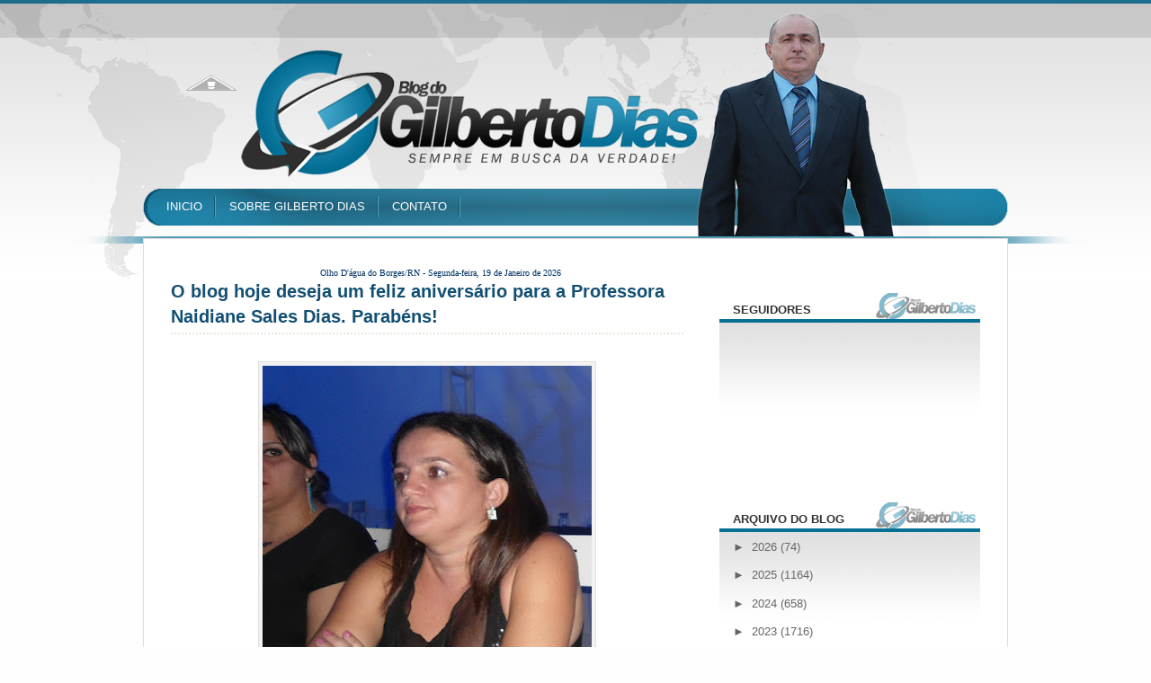

--- FILE ---
content_type: text/html; charset=UTF-8
request_url: https://www.gilbertodias.com.br/2019/11/o-blog-hoje-deseja-um-feliz-aniversario.html
body_size: 22368
content:
<!DOCTYPE html>
<html dir='ltr' xmlns='http://www.w3.org/1999/xhtml' xmlns:b='http://www.google.com/2005/gml/b' xmlns:data='http://www.google.com/2005/gml/data' xmlns:expr='http://www.google.com/2005/gml/expr'>
<head>
<link href='https://www.blogger.com/static/v1/widgets/2944754296-widget_css_bundle.css' rel='stylesheet' type='text/css'/>
<link href="//fonts.googleapis.com/css?family=Vollkorn" rel="stylesheet" type="text/css">
<title>Blog do Gilberto Dias: O blog hoje deseja um feliz aniversário para a Professora Naidiane Sales Dias. Parabéns!</title>
<style id='page-skin-1' type='text/css'><!--
/*
-----------------------------------------------
Name:     RONNYdesing
Date:     Maio 2013
Created by: Ronny Kliver
URI: http://facebook.com/designronny
----------------------------------------------- */
/* Variable definitions
====================
<Variable name="bgcolor" description="Page Background Color"
type="color" default="#fff">
<Variable name="textcolor" description="Text Color"
type="color" default="#333">
<Variable name="linkcolor" description="Link Color"
type="color" default="#2c2c2c">
<Variable name="titlecolor" description="Post Title Color"
type="color" default="#2c2c2c">
<Variable name="bordercolor" description="Border Color"
type="color" default="#ccc">
<Variable name="sidebarcolor" description="Sidebar Title Color"
type="color" default="#333333">
<Variable name="sidebartextcolor" description="Sidebar Text Color"
type="color" default="#666">
<Variable name="visitedlinkcolor" description="Visited Link Color"
type="color" default="#2c2c2c">
<Variable name="bodyfont" description="Text Font"
type="font" default="normal normal 100% Georgia, Serif">
<Variable name="headerfont" description="Sidebar Title Font"
type="font"
default="normal normal 78% 'Trebuchet MS',Trebuchet,Arial,Verdana,Sans-serif">
<Variable name="startSide" description="Side where text starts in blog language"
type="automatic" default="left">
<Variable name="endSide" description="Side where text ends in blog language"
type="automatic" default="right">
*/
/* This code hides the Blogger navbar */
#navbar, #navbar-iframe, #HTML1 h2, #HTML99 h2{
display: none;
height: 0;
}
/* General */
*{
margin: 0;
padding: 0;
}
body {
background: #fefefe url(https://blogger.googleusercontent.com/img/b/R29vZ2xl/AVvXsEgorU1qhDebo5_WQpR2l_KHL-ApoYXbDZa0c_h1WLm3lOJTzCQnpL6OCmQ0jSI19d2AULuV-nDL6qbyiXI0N_UzlajpoVlMQGHqoOCHYZOuTLi5Fg87016RFbP7NU4JKPWFGPQuSLp4j-I/s1600/background.png) no-repeat center top;
margin:0;
color:#333333;
font:x-small Helvetica, Arial;
font-size/* */:/**/small;
font-size: /**/small;
}
a:link {
color:#2c2c2c;
text-decoration:none;
}
a:visited {
color:#2c2c2c;
text-decoration:none;
}
a:hover {
color:#017db0;
text-decoration:underline;
}
a img {
border-width:0;
}
/* Header */
#header-wrapper{
width:100%;
height: 240px;
margin: 0;
}
#header {
width: 960px;
margin: 0 auto;
height: 200px;
}
#header-left {
width: 600px;
height: 200px;
float: left;
}
#header h1{
color: #FFF;
margin-top: 70px;
margin-bottom: 0;
font-size: 50px;
font-family: Georgia, Times, serif;
}
#header a, #header a:visited, #header a:hover {
color: #FFF;
}
#headerlogo .description {
color: #f3fb7a;
margin-top: 0;
font-family: Georgia, Times, serif;
}
#Header1_headerimg {
margin-top: 70px;
}
#search {
height: 30px;
width: 260px;
float: right;
margin: 67px 0 0 0;
}
#q{
color: #71C41C;
margin: 0 0px 0 5px;
width: 200px;
border: none;
float: left;
height: 20px;
padding: 3px 0 2px 0;
font-size: 90%;
background: transparent;
}
.submit {
width: 28px;
height: 28px;
outline: none;
float: right;
margin-right: 10px;
background: transparent;
border: none;
}
#header-right {
width: 340px;
height: 200px;
float: right;
}
#header a {
outline: none;
text-decoration:none;
}
#date-header {
color: #2b718b;
text-align: right;
margin: 15px 10px 0 0;
}
/* Menu */
#menu {
width: 960px;
overflow: hidden;
margin: 0 auto;
}
#menu ul {
margin: 15px 10px 0 10px;
}
#menu ul li {
float: left;
font-size: 100%;
padding: 7px 15px;
background: url(https://blogger.googleusercontent.com/img/b/R29vZ2xl/AVvXsEhlNP6sNRx0wNKTV2c6gIwrHULJ_3o5-1P2Si1-_52CxJzNsqb1mMI10TPms3_-dFeXb8K2WB76vAihQFvmj-Jo6iAMGIi2Jf3Q666zePjGIbpPNgUDg3Vtbtwjo5HzL1tDV4-t7oB47WA/s1600/separator.png) no-repeat center right;
list-style: none;
}
#menu ul li a {
color: #FFF;
}
/* Main containers */
#outer-wrapper {
width: 960px;
margin: 0 auto;
padding-top: 30px;
margin-top: 25px;
background: #FFF;
border-top: 1px solid #E0DED2;
border-left: 1px solid #E0DED2;
border-right: 1px solid #E0DED2;
text-align:left;
font: normal normal 97% Arial, sans-serif;
}
#main-wrapper {
width: 600px;
float: left;
word-wrap: break-word;
overflow: hidden;
margin-left: 30px;
margin-top: 0;
}
#sidebar-wrapper {
width: 290px;
margin-right: 30px;
float: right;
word-wrap: break-word;
overflow: hidden;
}
/* Post */
.post{
width: 570px;
padding: 0px 0px 15px 0px;
background: #FFF;
font-family: Helvetica, sans-serif;
margin-bottom: 40px;
}
.post h3{
margin:0 0 0 0;
padding:0 0 4px;
font-size: 20px;
line-height: 40px;
line-height:1.4em;
font-family: arial, Times, serif;
font-weight: bold;
text-transform: uppercase
text-align: justify
}
.post h3 a, .post h3 a:visited, .post h3 strong {
display:block;
text-decoration:none;
color: #124f73;
}
.post h3 strong, .post h3 a:hover {
color: #000000;
}
.post-labels {
center left;
border-bottom: 2px dotted #EAE8DB;
display: block;
margin-bottom: 30px;
color:#666666;
font-size: 12px;
text-transform: uppercase;
}
.post-body {
margin:0 0 .75em;
line-height:1.6em;
font-size: 14px;
text-align: justify;
}
.post-body p {
margin-bottom: 20px;
}
.post-body blockquote {
line-height:1.3em;
background: url(https://blogger.googleusercontent.com/img/b/R29vZ2xl/AVvXsEgotFoToE8LHSSEZ6Idgid9DFwP8fmG6rFimOP_LC8WnPV1FNnD70OsXD2VBg_ngFtt928Wqypx0NgIS8gwOZi6Ae3YVeL0fuNPrQ9OnRWqq6Nf24iLd8vLOod3ZYv-sOuD8ktqZof4GU8/s1600/blockquote.png) no-repeat top left;
padding: 0 0 0 40px;
font-style: italic;
color: #595959;
}
.post-body ul li{
list-style: url(https://blogger.googleusercontent.com/img/b/R29vZ2xl/AVvXsEiQyW2nY0CSkxldS85zQISXM3uwsZdKTJSR9Z56kgomYdSj7jpiJEO55eMUTH-RB3K70CiTAi7lZ3hM_NUpYegVshigX-TrynQSou74u1sOgZSqyZTZWmyPyD2V0MC44ky_jUQ9LlkSd5TB/s1600/bullet.png) inside;
}
.post-body ol li {
list-style-type: upper-roman;
list-style-position: inside;
}
.post-footer-line-1{
margin: .75em 0;
color:#666666;
line-height: 1.4em;
background: #d5e1e6;
padding: 5px 0 1px 0;
text-transform: uppercase;
font-size: 12px;
}
.post-author {
background: url(https://blogger.googleusercontent.com/img/b/R29vZ2xl/AVvXsEh4DEN1cI67xYDoLLqdhHaXB7HBtb9JZmOEJuii78cTFW5pzkE5RcQkrASu5M_oTCba1NC9ITLTHdYDOFm16a8n_O57eFrYpk3aOyDlnpKZVQUnlt5h0lXetgFAPB9LRsriiAXGopB6ZaQV/s1600/author.png) no-repeat center left;
padding-left: 20px;
margin-left: 5px;
height: 20px;
width: 400px;
float: left;
}
.comment-link {
background: url(https://blogger.googleusercontent.com/img/b/R29vZ2xl/AVvXsEjJrg43OGoUItYbTBciTyITqMihMWPvNN1Xib1lzDeUbO9JppGtrsWczkj9v0AgIF_zhVaT1-qk3dnuO-aUekuD-C6cbCU8BM-N-_tLUsXkvxnNFyAxd3kV205XFgY850bnNMJAaFsbxMAx/s1600/comment.png) no-repeat center left;
padding-left: 20px;
height: 20px;
width: 120px;
float:right;
}
.post-body img{
padding:4px;
border:1px solid #E0E0DE;
background: #F2F2F2;
}
.post table{
border-collapse:collapse;
text-align: center;
margin: 0 1px;
}
.post table,th, td{
border: 1px solid #ccc;
}
.post th {
padding: 0 5px;
background: #F1F1F1;
}
.post blockquote {
margin:1em 20px;
}
.post blockquote p {
margin:.75em 0;
}
/* Comments */
#comments {
width: 570px;
padding: 15px 15px 0px 0px;
background: #FFF;
font-family: Helvetica, sans-serif;
margin-bottom: 20px;
}
#comments h4 {
margin:1em 0;
line-height: 1.4em;
color: #333333;
font-size: 24px;
background: url(https://blogger.googleusercontent.com/img/b/R29vZ2xl/AVvXsEhaoKi5WKEaDNrX1WKiL5ffA05ep1QT5btQsi7pP8LDd3NgBrsjSQjFdjeo3_j_4_MeYGukhVdiivTrfiAsEfvxqgqtgFrI1m27pnEd5ZgCAUarrUw-h2TGt8sg1CZbwULXhKL7OI5JH7Fl/s1600/comment_user_add.png) no-repeat center left;
padding: 5px 0 5px 40px;
font-family: Georgia, Times, serif;
font-weight: 400;
}
#comments a{
/*color:#666;*/
}
#comments p.notice{
margin:0 0 10px 0;
padding:0px;
text-align:center;
font-weight:bold;
}
.commentlist, .commentlist-destacado{
clear:both;
list-style:none;
margin:0 0 10px 0;
padding:0px;
}
.commentlist li, commentlist-destacado li{
clear:both;
padding:0px;
margin:10px 0 0px 0;
font-size:12px;
}
#comments .commentlist li div.comment-body {
background:#F9F9F9;
padding:10px;
border:1px solid #E6E6E6;
}
#comments .commentlist-destacado li div.comment-body{
background: #e9f2f5;
padding:10px;
border:2px solid #d8e3e7;
}
#comments .commentlist li.pingback div.comment-body, #comments .commentlist li.trackback div.comment-body{
border:none;
}
#comments .commentlist li div.comment-author .avatar{
padding:0;
margin:0 10px 0 0;
float:left;
width:50px;
height:50px;
border:5px solid #E0E4CC;
}
cite.fn{
font-size:12px;
color:#6b6b6b;
font-weight: bold;
text-transform:capitalize;
font-style:bold;
}
.says{
margin-left:3px;
display:none;
}
.comment-meta{
margin-bottom:10px;
font-size:12px;
color:#000000;
/*border-bottom:5px solid #E0E4CC;*/
}
.comment-meta a{
text-decoration:none;
color:#000000;
}
#comments .commentlist li p, #comments .commentlist-destacado li p{
padding:0;
margin:0 0 10px 0;
}
.comment p{
display:block;
}
.comment-author{
margin-top:0px;
margin-left:5px;
}
.avatar-image-container{
float:left;
width:40px;
height:40px;
background:#fff;
padding:1px;
border:1px solid #ccc;
margin-right:10px;
}
.avatar-image-container img { width:40px; height:40px; background: url(https://blogger.googleusercontent.com/img/b/R29vZ2xl/AVvXsEjtZBvRcZ277g2_LpUo0lHG7Rq9Z9gUeewqhBPctp5J1zHSyeUc4-NgWKFMqWHK1sYXO_eTinlb5lAGsMXP5qDCSU_Xh1nKG2Kge7hQWQADxBDPugoljy7K3oXYQL-kv2EG0xZsbdQg6dM/s1600/no-avatar.png);
}
.comment-form {
margin:25px 0px 0px 0px;
max-width:628px !important;
width:588px !important;
}
#blog-pager-newer-link {
float: left;
margin-left: 20px;
}
#blog-pager-older-link {
float: right;
margin-right: 20px;
}
#blog-pager {
text-align: center;
width: 570px;
clear: both;
background: #FFF;
height: 18px;
padding: 5px 0;
}
/* Sidebar Content */
#subscription {
list-style: none;
margin-top: 0px;
}
#subscription li {
padding: 6px 10px 6px 10px;
height: 57px;
background: #F0EFEC;
border-bottom: 2px solid #FFF;
line-height: 1.5em;
}
#subscription li a {
color: #000;
}
#subscription li a:hover {
color: #2c2c2c;
text-decoration: none;
}
#subscription li h4 {
margin: 0 0 0 45px;
font-size: 18px;
color: #333333;
border: none;
}
#subscription li p {
margin: 0 0 0 45px;
font-size: 13px;
}
#subscription li img {
float: left;
padding: 0px;
margin: 0px 10px 0px 0px;
}
#subscription li:hover {
background-color: #d5e1e6
;
}
.sidebar {
color: #666666;
line-height: 1.5em;
font-family: Helvetica;
float: right;
margin-top: 30px;
}
.sidebar h2{
text-transform: uppercase;
padding: 0 0 0px 0;
color: #333333;
font-weight: bold;
font-size: 100%;
margin-bottom: 10px;
}
.sidebar a {
color: #666666;
}
.sidebar a:hover {
color: #2c2c2c;
text-decoration: none;
}
.sidebar ul {
list-style:none;
margin:0 0 0;
padding:0 0 0;
}
.sidebar li {
margin:0;
padding-top:0;
padding-right:0;
padding-bottom:.25em;
line-height:2em;
border-bottom: 1px solid #EAE8DB;
background: url(https://blogger.googleusercontent.com/img/b/R29vZ2xl/AVvXsEhvCNkFMd0163YIgyl4BTQhGNB6w8XOo7UDpq59T4z6qKqpUfOJHANPdLQeZd7n52RiEqa1beyYKxzuZ3B1Q3LQ-ZAsA3QgYkMGf0bEUpJB-O1a9pw8xzpcBCaF7VV0d4bYOe6fIwTP8CzO/s1600/li.png) no-repeat center left;
padding-left: 20px;
}
.sidebar .widget {
background: url(https://blogger.googleusercontent.com/img/b/R29vZ2xl/AVvXsEjvqDxV-qKA9_gglaDlVVFVxDWnscQ7h90sBQP6qY92eM0XpCNavsG8kRm7yW3YsVWNyPM81dklH3zQ4P4vWHKi67J0pacgH6ab_cvR4HxQZS8GA6bsH4MWk0C1IVxWpmVsWyvdlvU4C8g/s1600/sidebahead.png) repeat-x top left;
width: 260px;
padding: 10px 15px;
margin-bottom: 30px;}
.main .Blog {
border-bottom-width: 0;
}
/* Profile */
.profile-img {
float: left;
margin-top: 0;
margin-right: 5px;
margin-bottom: 5px;
margin-left: 0;
padding: 4px;
border: 1px solid #E0E0DE;
}
.profile-data {
margin:0;
color: #333333;
font-weight: bold;
line-height: 1.6em;
}
.profile-datablock {
margin:.5em 0 .5em;
}
.profile-textblock {
margin: 0.5em 0;
line-height: 1.6em;
}
/* Footer */
#footer-wrapper {
width: 100%;
font-family: Helvetica;
}
#footer {
width:960px;
background: #FFF;
clear:both;
margin:0 auto;
padding: 25px 0 25px 0;
*padding: 25px 0 0px 0;
line-height: 1.6em;
}
.footer-col{
background: #FFF url(https://blogger.googleusercontent.com/img/b/R29vZ2xl/AVvXsEi4DqlT-Radwj3PqhwkPBYJ_38Jyqk8ct3lMtAlK5hFiiqJ5bhgdNfgBCmvp_HE6UffrIiFsebuvJIgD6iWMUiU1D_yK5YLAwokHhq-P7IsPEQjzkJpiRALWe5M45haurrN0987UX6wp3E/s1600/sidebahead2.png) repeat-x top left;
width: 250px;
padding: 10px 15px;
margin-bottom: 30px;}
}
.footer-col a {
color: #2c2c2c;
}
.footer-col a:hover {
color: #2c2c2c;
text-decoration: none;
}
.footer-col h2 {
text-transform: uppercase;
padding: 0 0 0px 0;
color: #333333;
font-weight: bold;
font-size: 100%;
margin-bottom: 10px;
}
.footer-col ul {
list-style:none;
margin:0 0 0;
padding:0 0 0;
}
.footer-col li {
margin:0;
padding-top:0;
padding-right:0;
padding-bottom:.25em;
line-height:2em;
border-bottom: 1px solid #EAE8DB;
background: url(https://blogger.googleusercontent.com/img/b/R29vZ2xl/AVvXsEhvCNkFMd0163YIgyl4BTQhGNB6w8XOo7UDpq59T4z6qKqpUfOJHANPdLQeZd7n52RiEqa1beyYKxzuZ3B1Q3LQ-ZAsA3QgYkMGf0bEUpJB-O1a9pw8xzpcBCaF7VV0d4bYOe6fIwTP8CzO/s1600/li.png) no-repeat center left;
padding-left: 20px;
}
.footer-col li a:hover {
color: #017db0;
}
#footer-col1 {
margin-left:30px;
margin-right:30px;
float: left;
}
#footer-col2 {
margin-right:30px;
float: left;
}
#footer-col3 {
float: left;
}
#credit-wrapper{
width: 900px;
border-top: 1px solid #E0E0DE;
height: 20px;
padding: 10px 0;
margin: 0 auto;
}
#credit {
width: 900px;
margin: 0 auto;
color: #000;
text-align: center;
}
#credit a {
color: #000;
}
/* Styles for the slideshow */
#s3slider {
width: 570px; /* largura da imagem */
height: 235px; /* altura da imagem */
position: relative; /* important */
overflow: hidden; /* important */
border: 1px solid #000;
background: #000;
margin-bottom: 0px;
}
#s3sliderContent {
width: 550px; /* important to be same as image width or wider */
position: absolute; /* important */
margin-left: 0; /* important */
}
@media screen and (-webkit-min-device-pixel-ratio:0) {
#s3sliderContent {
}
}
.s3sliderImage {
float: left; /* important */
position: relative; /* important */
display: none; /* important */
}
.s3sliderImage span {
position: absolute; /* important */
left: 0;
font: 14px Arial, Helvetica, sans-serif;
padding: 0px 0px;
width: 540px;
background-color: #000;
filter: alpha(opacity=70); /* here you can set the opacity of box with text */
-moz-opacity: 0.7; /* here you can set the opacity of box with text */
-khtml-opacity: 0.7; /* here you can set the opacity of box with text */
opacity: 0.7; /* here you can set the opacity of box with text */
color: #fff;
display: none; /* important */
bottom: 0;
/*
if you put
top: 0; -> the box with text will be shown at the top of the image
if you put
bottom: 0; -> the box with text will be shown at the bottom of the image
*/
}
.s3sliderImage strong a{
color: #FFF;
font-family: 'Helvetica', arial, serif;
font-size:18px;
}
.s3sliderImage strong a:hover{
text-decoration: none;
}
.clear {
clear: both;
}

--></style>
<link href='https://www.blogger.com/dyn-css/authorization.css?targetBlogID=4663515221838894613&amp;zx=e8fe17e0-b35a-4dd4-b82a-8d185d611a25' media='none' onload='if(media!=&#39;all&#39;)media=&#39;all&#39;' rel='stylesheet'/><noscript><link href='https://www.blogger.com/dyn-css/authorization.css?targetBlogID=4663515221838894613&amp;zx=e8fe17e0-b35a-4dd4-b82a-8d185d611a25' rel='stylesheet'/></noscript>
<meta name='google-adsense-platform-account' content='ca-host-pub-1556223355139109'/>
<meta name='google-adsense-platform-domain' content='blogspot.com'/>

<!-- data-ad-client=ca-pub-3904301659612344 -->

</head>
<script type='text/javascript'>
//<![CDATA[

/* 
	Current Date script - ThemeLib

	
	Author : RONNYdesing
	Link : https://www.facebook.com/designronny
	
*/

function showCurrentDate(text)

	var dayarray = new Array("Domingo","Segunda-feira","Terça-feira","Quarta-feira","Quinta-feira","Sexta-feira","Sábado");
	var montharray = new Array("Janeiro","Fevereiro","Março","Abril","Maio","Junho","Julho","Agosto","Setembro","Outubro","Novembro","Dezembro");

	var themelib = new Date();

	var day = themelib.getDay();
	var daym = themelib.getDate();
	var month = themelib.getMonth();
	var year = themelib.getFullYear();

	if (daym < 10)
		daym = "0" + daym;
	
  document.write(dayarray[day] + ", " + daym + " de " + montharray[month] + " de " + year);
}

//]]>
</script>
<body>
<div id='header-wrapper'>
<div id='header'>
<div id='header-left'>
<div class='headerlogo section' id='headerlogo'><div class='widget Header' data-version='1' id='Header1'>
<div id='header-inner'>
<a href='https://www.gilbertodias.com.br/' style='display: block'>
<img alt="Blog do Gilberto Dias" height="45px; " id="Header1_headerimg" src="//4.bp.blogspot.com/-wcmbYYsRICQ/T798mEmcV5I/AAAAAAAADJI/_Qts2jJjp70/s1600/FUNDO+TRANSPARENTE+3.png" style="display: block" width="150px; ">
</a>
</div>
</div></div>
</div><!-- END HEADER-LEFT-->
<div id='header-right'>
<div id='date-header'>
<script>showCurrentDate();</script>
</div>
<div id='search'>
<form action='https://www.gilbertodias.com.br/search/' id='searchform' method='get'>
<input class='field' id='q' name='q'/>
<input class='submit' name='submit' src='https://blogger.googleusercontent.com/img/b/R29vZ2xl/AVvXsEh9S1xQjtGg7r31EAu_g5IxYhi03TTJsuGDj0LcnRViNF8FgswaG2B3JkXkUgtZ8at6tlaVUDOX-phB1GdFz4TtDUNC1I7oyNeVNXzFoGXrXaV0z5msqBT6GYqQGOwb8JJ6nO8mu4_TwBzY/s1600/spacer.gif' type='image'/></form>
</div>
</div>
</div><!-- END HEADER-->
<div class='menu section' id='menu'><div class='widget LinkList' data-version='1' id='LinkList1'>
<div class='widget-content'>
<ul>
<li><a href='http://www.gilbertodias.com.br/'>INICIO</a></li>
<li><a href='http://www.gilbertodias.com.br/p/sobre-gilberto-dias.html'>SOBRE GILBERTO DIAS</a></li>
<li><a href='http://www.gilbertodias.com.br/p/contato.html'>CONTATO</a></li>
</ul>
<div class='clear'></div>
</div>
</div></div>
<!-- END MENU-->
</div><!-- END HEADER-WRAPPER-->
<div id='outer-wrapper'><div id='wrap2'>
<!-- skip links for text browsers -->
<span id='skiplinks' style='display:none;'>
<a href='#main'>skip to main </a> |
      <a href='#sidebar'>skip to sidebar</a>
</span>
<div id='content-wrapper'>
<div id='main-wrapper'>
<div class='main section' id='main'><div class='widget HTML' data-version='1' id='HTML1'>
<div class='widget-content'>
<p align="center">
<font face="Verdana, Arial, Helvetica, sans-serif" 
size=1><span><font color="#003366" face="tahoma"> Olho D'água do Borges/RN - 
<script language=javascript>
document.write("<font color='#003366' font size='1' font face='Tahoma'>")
var mydate=new Date()
var year=mydate.getYear()
if (year<2000)
year += (year < 1900) ? 1900 : 0
var day=mydate.getDay()
var month=mydate.getMonth()
var daym=mydate.getDate()
if (daym<10)
daym="0"+daym
var dayarray=new Array("Domingo","Segunda-feira","Terça-feira","Quarta-feira","Quinta-feira","Sexta-feira","Sábado")
var montharray=new Array(" de Janeiro de "," de Fevereiro de "," de Março de ","de Abril de ","de Maio de ","de Junho de","de Julho de ","de Agosto de ","de Setembro de "," de Outubro de "," de Novembro de "," de Dezembro de ")
document.write("   "+dayarray[day]+", "+daym+" "+montharray[month]+year+" ")
document.write("</b></i></font>")
</script>
</font></span></font>
</p>
<p align="left">

   </p>
</div>
<div class='clear'></div>
</div><div class='widget Blog' data-version='1' id='Blog1'>
<div class='blog-posts hfeed'>
<!--Can't find substitution for tag [defaultAdStart]-->
<div class='post hentry uncustomized-post-template'>
<a name='5776183164787469422'></a>
<h3 class='post-title entry-title'>
<a href='https://www.gilbertodias.com.br/2019/11/o-blog-hoje-deseja-um-feliz-aniversario.html'>O blog hoje deseja um feliz aniversário para a Professora Naidiane Sales Dias. Parabéns!</a>
</h3>
<span class='post-labels'>
</span>
<div class='post-body entry-content'>
<div class="separator" style="clear: both; text-align: center;">
<a href="https://blogger.googleusercontent.com/img/b/R29vZ2xl/AVvXsEhN23_2UfCx_xPeAqphSCkpEep8ogcNa_nNZ8Ey4_3ujd132bbvabHh_khjDBG3ew-vz-eLczuGwUafkMSF_fS3B7r9IkV43FddFBfY05DM2L_8RSRb_VVPUcHiop8QgZNRKc63gwT6SQE/s1600/naidiane.JPG" imageanchor="1" style="margin-left: 1em; margin-right: 1em;"><img border="0" data-original-height="640" data-original-width="586" height="400" src="https://blogger.googleusercontent.com/img/b/R29vZ2xl/AVvXsEhN23_2UfCx_xPeAqphSCkpEep8ogcNa_nNZ8Ey4_3ujd132bbvabHh_khjDBG3ew-vz-eLczuGwUafkMSF_fS3B7r9IkV43FddFBfY05DM2L_8RSRb_VVPUcHiop8QgZNRKc63gwT6SQE/s400/naidiane.JPG" width="366" /></a></div>
<span style="font-family: &quot;helvetica neue&quot; , &quot;arial&quot; , &quot;helvetica&quot; , sans-serif; font-size: large; text-align: justify;">Quem está apagando velinhas hoje é a professora Naidiane
Sales Dais. Que o seu dia seja muito especial, pois você está comemorando mais um
ano de vida, e que a sua vida seja sempre cheia de alegrias e sábias
escolhas!&nbsp;</span><br />
<div class="MsoNoSpacing" style="text-align: justify;">
<br /></div>
<div class="MsoNoSpacing" style="text-align: justify;">
<span style="font-family: &quot;helvetica neue&quot; , &quot;arial&quot; , &quot;helvetica&quot; , sans-serif; font-size: large;">Desejamos que todos os seus sonhos se realizem e que você
sempre tenha sabedoria para lidar com os obstáculos da vida. Que Deus guie
sempre seus caminho hoje e sempre, por onde você passar. Sonhos e metas foram feitos
para ser alcançados e você alcançará tudo que almeja porque você é uma pessoa
forte e determinada.<o:p></o:p></span></div>
<div class="MsoNoSpacing" style="text-align: justify;">
<br /></div>
<div class="MsoNoSpacing" style="text-align: justify;">
<span style="font-family: &quot;helvetica neue&quot; , &quot;arial&quot; , &quot;helvetica&quot; , sans-serif; font-size: large;">Feliz aniversário! Muitas felicidades, saúde, sabedoria e
vida longa.<o:p></o:p></span></div>
<div class="MsoNoSpacing" style="text-align: justify;">
<br /></div>
<br />
<div style='clear: both;'></div>
</div>
<div class='post-footer'>
<div class='post-footer-line post-footer-line-1'>
<script language='JavaScript'>
imagens = new Array(4)
imagens[0] = "<img src='http://4.bp.blogspot.com/-Mi9xeHXSeyA/VMqAeFJ2bYI/AAAAAAAAmUQ/-NTc45ZqSy4/s1600/2publicidade.jpg'/>"
imagens[1] = "<img src='http://4.bp.blogspot.com/-SKbwWqZmaA0/VMqAeqkb9vI/AAAAAAAAmUY/eaSZtOJNzRk/s1600/2publicidade2.jpg'/>"
imagens[2] = "<img src='http://3.bp.blogspot.com/-bAYLRK09nII/VMqAfb3VkyI/AAAAAAAAmUg/Chyffrg9X-0/s1600/2publicidade3.jpg'/>"
imagens[3] = "<img src='http://2.bp.blogspot.com/-YvkhiW5qJ7M/VMqAf6GdvZI/AAAAAAAAmUk/EJWanDD28T0/s1600/2publicidade4.jpg'/>"
aleatorio = Math.random() * (imagens.length)
aleatorio = Math.floor(aleatorio)
document.write(imagens[aleatorio])
</script>
<div class='post-author vcard'>
Postado por
Gilberto Dias

      
no dia

<script>var ultimaFecha = '4 de novembro de 2019';</script>
4 de novembro de 2019
</div>
<div class='post-comment-link'>
</div>
<div style='clear: both'></div>
</div>
<div class='post-footer-line post-footer-line-2'>
<span class='reaction-buttons'>
</span>
<span class='star-ratings'>
</span>
<span class='post-backlinks post-comment-link'>
</span>
<span class='post-icons'>
</span>
</div>
<div class='post-footer-line post-footer-line-3'>
<span class='item-control blog-admin pid-1423697241'>
<a href='https://www.blogger.com/post-edit.g?blogID=4663515221838894613&postID=5776183164787469422&from=pencil' title='Editar post'>
<img alt='' class='icon-action' height='18' src='https://resources.blogblog.com/img/icon18_edit_allbkg.gif' width='18'/>
</a>
</span>
<span class='post-location'>
</span>
</div>
</div>
</div>
<div class='comments' id='comments'>
<a name='comments'></a>
<h4>
0
comentários:
        
</h4>
<p class='comment-footer'>
<div class='comment-form'>
<a name='comment-form'></a>
<h4 id='comment-post-message'>Postar um comentário</h4>
<p>
</p>
<a href='https://www.blogger.com/comment/frame/4663515221838894613?po=5776183164787469422&hl=pt-BR&saa=85391&origin=https://www.gilbertodias.com.br' id='comment-editor-src'></a>
<iframe allowtransparency='true' class='blogger-iframe-colorize blogger-comment-from-post' frameborder='0' height='410px' id='comment-editor' name='comment-editor' src='' width='100%'></iframe>
<script src='https://www.blogger.com/static/v1/jsbin/2830521187-comment_from_post_iframe.js' type='text/javascript'></script>
<script type='text/javascript'>
      BLOG_CMT_createIframe('https://www.blogger.com/rpc_relay.html');
    </script>
</div>
</p>
<div id='backlinks-container'>
<div id='Blog1_backlinks-container'>
</div>
</div>
</div>
<!--Can't find substitution for tag [adEnd]-->
</div>
<div class='blog-pager' id='blog-pager'>
<span id='blog-pager-newer-link'>
<a class='blog-pager-newer-link' href='https://www.gilbertodias.com.br/2019/11/deputado-beto-rosado-destina-emenda.html' id='Blog1_blog-pager-newer-link' title='Postagem mais recente'>&#171; Postagem mais recente</a>
</span>
<span id='blog-pager-older-link'>
<a class='blog-pager-older-link' href='https://www.gilbertodias.com.br/2019/11/hoje-faz-40-anos-da-morte-do-maior.html' id='Blog1_blog-pager-older-link' title='Postagem mais antiga'>Postagem mais antiga &#187;</a>
</span>
</div>
<div class='clear'></div>
<div class='post-feeds'>
</div>
</div></div>
</div>
<div id='sidebar-wrapper'>
<div class='sidebar section' id='sidebar'><div class='widget Followers' data-version='1' id='Followers1'>
<h2 class='title'>Seguidores</h2>
<div class='widget-content'>
<div id='Followers1-wrapper'>
<div style='margin-right:2px;'>
<div><script type="text/javascript" src="https://apis.google.com/js/platform.js"></script>
<div id="followers-iframe-container"></div>
<script type="text/javascript">
    window.followersIframe = null;
    function followersIframeOpen(url) {
      gapi.load("gapi.iframes", function() {
        if (gapi.iframes && gapi.iframes.getContext) {
          window.followersIframe = gapi.iframes.getContext().openChild({
            url: url,
            where: document.getElementById("followers-iframe-container"),
            messageHandlersFilter: gapi.iframes.CROSS_ORIGIN_IFRAMES_FILTER,
            messageHandlers: {
              '_ready': function(obj) {
                window.followersIframe.getIframeEl().height = obj.height;
              },
              'reset': function() {
                window.followersIframe.close();
                followersIframeOpen("https://www.blogger.com/followers/frame/4663515221838894613?colors\x3dCgt0cmFuc3BhcmVudBILdHJhbnNwYXJlbnQaByM2NjY2NjYiByMyYzJjMmMqByNmZmZmZmYyByMyYzJjMmM6ByM2NjY2NjZCByMyYzJjMmNKByMwMDAwMDBSByMyYzJjMmNaC3RyYW5zcGFyZW50\x26pageSize\x3d21\x26hl\x3dpt-BR\x26origin\x3dhttps://www.gilbertodias.com.br");
              },
              'open': function(url) {
                window.followersIframe.close();
                followersIframeOpen(url);
              }
            }
          });
        }
      });
    }
    followersIframeOpen("https://www.blogger.com/followers/frame/4663515221838894613?colors\x3dCgt0cmFuc3BhcmVudBILdHJhbnNwYXJlbnQaByM2NjY2NjYiByMyYzJjMmMqByNmZmZmZmYyByMyYzJjMmM6ByM2NjY2NjZCByMyYzJjMmNKByMwMDAwMDBSByMyYzJjMmNaC3RyYW5zcGFyZW50\x26pageSize\x3d21\x26hl\x3dpt-BR\x26origin\x3dhttps://www.gilbertodias.com.br");
  </script></div>
</div>
</div>
<div class='clear'></div>
</div>
</div><div class='widget BlogArchive' data-version='1' id='BlogArchive1'>
<h2>Arquivo do blog</h2>
<div class='widget-content'>
<div id='ArchiveList'>
<div id='BlogArchive1_ArchiveList'>
<ul class='hierarchy'>
<li class='archivedate collapsed'>
<a class='toggle' href='javascript:void(0)'>
<span class='zippy'>

        &#9658;&#160;
      
</span>
</a>
<a class='post-count-link' href='https://www.gilbertodias.com.br/2026/'>
2026
</a>
<span class='post-count' dir='ltr'>(74)</span>
<ul class='hierarchy'>
<li class='archivedate collapsed'>
<a class='toggle' href='javascript:void(0)'>
<span class='zippy'>

        &#9658;&#160;
      
</span>
</a>
<a class='post-count-link' href='https://www.gilbertodias.com.br/2026/01/'>
janeiro
</a>
<span class='post-count' dir='ltr'>(74)</span>
</li>
</ul>
</li>
</ul>
<ul class='hierarchy'>
<li class='archivedate collapsed'>
<a class='toggle' href='javascript:void(0)'>
<span class='zippy'>

        &#9658;&#160;
      
</span>
</a>
<a class='post-count-link' href='https://www.gilbertodias.com.br/2025/'>
2025
</a>
<span class='post-count' dir='ltr'>(1164)</span>
<ul class='hierarchy'>
<li class='archivedate collapsed'>
<a class='toggle' href='javascript:void(0)'>
<span class='zippy'>

        &#9658;&#160;
      
</span>
</a>
<a class='post-count-link' href='https://www.gilbertodias.com.br/2025/12/'>
dezembro
</a>
<span class='post-count' dir='ltr'>(107)</span>
</li>
</ul>
<ul class='hierarchy'>
<li class='archivedate collapsed'>
<a class='toggle' href='javascript:void(0)'>
<span class='zippy'>

        &#9658;&#160;
      
</span>
</a>
<a class='post-count-link' href='https://www.gilbertodias.com.br/2025/11/'>
novembro
</a>
<span class='post-count' dir='ltr'>(107)</span>
</li>
</ul>
<ul class='hierarchy'>
<li class='archivedate collapsed'>
<a class='toggle' href='javascript:void(0)'>
<span class='zippy'>

        &#9658;&#160;
      
</span>
</a>
<a class='post-count-link' href='https://www.gilbertodias.com.br/2025/10/'>
outubro
</a>
<span class='post-count' dir='ltr'>(107)</span>
</li>
</ul>
<ul class='hierarchy'>
<li class='archivedate collapsed'>
<a class='toggle' href='javascript:void(0)'>
<span class='zippy'>

        &#9658;&#160;
      
</span>
</a>
<a class='post-count-link' href='https://www.gilbertodias.com.br/2025/09/'>
setembro
</a>
<span class='post-count' dir='ltr'>(104)</span>
</li>
</ul>
<ul class='hierarchy'>
<li class='archivedate collapsed'>
<a class='toggle' href='javascript:void(0)'>
<span class='zippy'>

        &#9658;&#160;
      
</span>
</a>
<a class='post-count-link' href='https://www.gilbertodias.com.br/2025/08/'>
agosto
</a>
<span class='post-count' dir='ltr'>(118)</span>
</li>
</ul>
<ul class='hierarchy'>
<li class='archivedate collapsed'>
<a class='toggle' href='javascript:void(0)'>
<span class='zippy'>

        &#9658;&#160;
      
</span>
</a>
<a class='post-count-link' href='https://www.gilbertodias.com.br/2025/07/'>
julho
</a>
<span class='post-count' dir='ltr'>(131)</span>
</li>
</ul>
<ul class='hierarchy'>
<li class='archivedate collapsed'>
<a class='toggle' href='javascript:void(0)'>
<span class='zippy'>

        &#9658;&#160;
      
</span>
</a>
<a class='post-count-link' href='https://www.gilbertodias.com.br/2025/06/'>
junho
</a>
<span class='post-count' dir='ltr'>(74)</span>
</li>
</ul>
<ul class='hierarchy'>
<li class='archivedate collapsed'>
<a class='toggle' href='javascript:void(0)'>
<span class='zippy'>

        &#9658;&#160;
      
</span>
</a>
<a class='post-count-link' href='https://www.gilbertodias.com.br/2025/05/'>
maio
</a>
<span class='post-count' dir='ltr'>(98)</span>
</li>
</ul>
<ul class='hierarchy'>
<li class='archivedate collapsed'>
<a class='toggle' href='javascript:void(0)'>
<span class='zippy'>

        &#9658;&#160;
      
</span>
</a>
<a class='post-count-link' href='https://www.gilbertodias.com.br/2025/04/'>
abril
</a>
<span class='post-count' dir='ltr'>(91)</span>
</li>
</ul>
<ul class='hierarchy'>
<li class='archivedate collapsed'>
<a class='toggle' href='javascript:void(0)'>
<span class='zippy'>

        &#9658;&#160;
      
</span>
</a>
<a class='post-count-link' href='https://www.gilbertodias.com.br/2025/03/'>
março
</a>
<span class='post-count' dir='ltr'>(81)</span>
</li>
</ul>
<ul class='hierarchy'>
<li class='archivedate collapsed'>
<a class='toggle' href='javascript:void(0)'>
<span class='zippy'>

        &#9658;&#160;
      
</span>
</a>
<a class='post-count-link' href='https://www.gilbertodias.com.br/2025/02/'>
fevereiro
</a>
<span class='post-count' dir='ltr'>(67)</span>
</li>
</ul>
<ul class='hierarchy'>
<li class='archivedate collapsed'>
<a class='toggle' href='javascript:void(0)'>
<span class='zippy'>

        &#9658;&#160;
      
</span>
</a>
<a class='post-count-link' href='https://www.gilbertodias.com.br/2025/01/'>
janeiro
</a>
<span class='post-count' dir='ltr'>(79)</span>
</li>
</ul>
</li>
</ul>
<ul class='hierarchy'>
<li class='archivedate collapsed'>
<a class='toggle' href='javascript:void(0)'>
<span class='zippy'>

        &#9658;&#160;
      
</span>
</a>
<a class='post-count-link' href='https://www.gilbertodias.com.br/2024/'>
2024
</a>
<span class='post-count' dir='ltr'>(658)</span>
<ul class='hierarchy'>
<li class='archivedate collapsed'>
<a class='toggle' href='javascript:void(0)'>
<span class='zippy'>

        &#9658;&#160;
      
</span>
</a>
<a class='post-count-link' href='https://www.gilbertodias.com.br/2024/12/'>
dezembro
</a>
<span class='post-count' dir='ltr'>(68)</span>
</li>
</ul>
<ul class='hierarchy'>
<li class='archivedate collapsed'>
<a class='toggle' href='javascript:void(0)'>
<span class='zippy'>

        &#9658;&#160;
      
</span>
</a>
<a class='post-count-link' href='https://www.gilbertodias.com.br/2024/11/'>
novembro
</a>
<span class='post-count' dir='ltr'>(68)</span>
</li>
</ul>
<ul class='hierarchy'>
<li class='archivedate collapsed'>
<a class='toggle' href='javascript:void(0)'>
<span class='zippy'>

        &#9658;&#160;
      
</span>
</a>
<a class='post-count-link' href='https://www.gilbertodias.com.br/2024/10/'>
outubro
</a>
<span class='post-count' dir='ltr'>(41)</span>
</li>
</ul>
<ul class='hierarchy'>
<li class='archivedate collapsed'>
<a class='toggle' href='javascript:void(0)'>
<span class='zippy'>

        &#9658;&#160;
      
</span>
</a>
<a class='post-count-link' href='https://www.gilbertodias.com.br/2024/09/'>
setembro
</a>
<span class='post-count' dir='ltr'>(19)</span>
</li>
</ul>
<ul class='hierarchy'>
<li class='archivedate collapsed'>
<a class='toggle' href='javascript:void(0)'>
<span class='zippy'>

        &#9658;&#160;
      
</span>
</a>
<a class='post-count-link' href='https://www.gilbertodias.com.br/2024/08/'>
agosto
</a>
<span class='post-count' dir='ltr'>(28)</span>
</li>
</ul>
<ul class='hierarchy'>
<li class='archivedate collapsed'>
<a class='toggle' href='javascript:void(0)'>
<span class='zippy'>

        &#9658;&#160;
      
</span>
</a>
<a class='post-count-link' href='https://www.gilbertodias.com.br/2024/07/'>
julho
</a>
<span class='post-count' dir='ltr'>(45)</span>
</li>
</ul>
<ul class='hierarchy'>
<li class='archivedate collapsed'>
<a class='toggle' href='javascript:void(0)'>
<span class='zippy'>

        &#9658;&#160;
      
</span>
</a>
<a class='post-count-link' href='https://www.gilbertodias.com.br/2024/06/'>
junho
</a>
<span class='post-count' dir='ltr'>(49)</span>
</li>
</ul>
<ul class='hierarchy'>
<li class='archivedate collapsed'>
<a class='toggle' href='javascript:void(0)'>
<span class='zippy'>

        &#9658;&#160;
      
</span>
</a>
<a class='post-count-link' href='https://www.gilbertodias.com.br/2024/05/'>
maio
</a>
<span class='post-count' dir='ltr'>(54)</span>
</li>
</ul>
<ul class='hierarchy'>
<li class='archivedate collapsed'>
<a class='toggle' href='javascript:void(0)'>
<span class='zippy'>

        &#9658;&#160;
      
</span>
</a>
<a class='post-count-link' href='https://www.gilbertodias.com.br/2024/04/'>
abril
</a>
<span class='post-count' dir='ltr'>(56)</span>
</li>
</ul>
<ul class='hierarchy'>
<li class='archivedate collapsed'>
<a class='toggle' href='javascript:void(0)'>
<span class='zippy'>

        &#9658;&#160;
      
</span>
</a>
<a class='post-count-link' href='https://www.gilbertodias.com.br/2024/03/'>
março
</a>
<span class='post-count' dir='ltr'>(53)</span>
</li>
</ul>
<ul class='hierarchy'>
<li class='archivedate collapsed'>
<a class='toggle' href='javascript:void(0)'>
<span class='zippy'>

        &#9658;&#160;
      
</span>
</a>
<a class='post-count-link' href='https://www.gilbertodias.com.br/2024/02/'>
fevereiro
</a>
<span class='post-count' dir='ltr'>(83)</span>
</li>
</ul>
<ul class='hierarchy'>
<li class='archivedate collapsed'>
<a class='toggle' href='javascript:void(0)'>
<span class='zippy'>

        &#9658;&#160;
      
</span>
</a>
<a class='post-count-link' href='https://www.gilbertodias.com.br/2024/01/'>
janeiro
</a>
<span class='post-count' dir='ltr'>(94)</span>
</li>
</ul>
</li>
</ul>
<ul class='hierarchy'>
<li class='archivedate collapsed'>
<a class='toggle' href='javascript:void(0)'>
<span class='zippy'>

        &#9658;&#160;
      
</span>
</a>
<a class='post-count-link' href='https://www.gilbertodias.com.br/2023/'>
2023
</a>
<span class='post-count' dir='ltr'>(1716)</span>
<ul class='hierarchy'>
<li class='archivedate collapsed'>
<a class='toggle' href='javascript:void(0)'>
<span class='zippy'>

        &#9658;&#160;
      
</span>
</a>
<a class='post-count-link' href='https://www.gilbertodias.com.br/2023/12/'>
dezembro
</a>
<span class='post-count' dir='ltr'>(108)</span>
</li>
</ul>
<ul class='hierarchy'>
<li class='archivedate collapsed'>
<a class='toggle' href='javascript:void(0)'>
<span class='zippy'>

        &#9658;&#160;
      
</span>
</a>
<a class='post-count-link' href='https://www.gilbertodias.com.br/2023/11/'>
novembro
</a>
<span class='post-count' dir='ltr'>(144)</span>
</li>
</ul>
<ul class='hierarchy'>
<li class='archivedate collapsed'>
<a class='toggle' href='javascript:void(0)'>
<span class='zippy'>

        &#9658;&#160;
      
</span>
</a>
<a class='post-count-link' href='https://www.gilbertodias.com.br/2023/10/'>
outubro
</a>
<span class='post-count' dir='ltr'>(112)</span>
</li>
</ul>
<ul class='hierarchy'>
<li class='archivedate collapsed'>
<a class='toggle' href='javascript:void(0)'>
<span class='zippy'>

        &#9658;&#160;
      
</span>
</a>
<a class='post-count-link' href='https://www.gilbertodias.com.br/2023/09/'>
setembro
</a>
<span class='post-count' dir='ltr'>(126)</span>
</li>
</ul>
<ul class='hierarchy'>
<li class='archivedate collapsed'>
<a class='toggle' href='javascript:void(0)'>
<span class='zippy'>

        &#9658;&#160;
      
</span>
</a>
<a class='post-count-link' href='https://www.gilbertodias.com.br/2023/08/'>
agosto
</a>
<span class='post-count' dir='ltr'>(162)</span>
</li>
</ul>
<ul class='hierarchy'>
<li class='archivedate collapsed'>
<a class='toggle' href='javascript:void(0)'>
<span class='zippy'>

        &#9658;&#160;
      
</span>
</a>
<a class='post-count-link' href='https://www.gilbertodias.com.br/2023/07/'>
julho
</a>
<span class='post-count' dir='ltr'>(145)</span>
</li>
</ul>
<ul class='hierarchy'>
<li class='archivedate collapsed'>
<a class='toggle' href='javascript:void(0)'>
<span class='zippy'>

        &#9658;&#160;
      
</span>
</a>
<a class='post-count-link' href='https://www.gilbertodias.com.br/2023/06/'>
junho
</a>
<span class='post-count' dir='ltr'>(118)</span>
</li>
</ul>
<ul class='hierarchy'>
<li class='archivedate collapsed'>
<a class='toggle' href='javascript:void(0)'>
<span class='zippy'>

        &#9658;&#160;
      
</span>
</a>
<a class='post-count-link' href='https://www.gilbertodias.com.br/2023/05/'>
maio
</a>
<span class='post-count' dir='ltr'>(161)</span>
</li>
</ul>
<ul class='hierarchy'>
<li class='archivedate collapsed'>
<a class='toggle' href='javascript:void(0)'>
<span class='zippy'>

        &#9658;&#160;
      
</span>
</a>
<a class='post-count-link' href='https://www.gilbertodias.com.br/2023/04/'>
abril
</a>
<span class='post-count' dir='ltr'>(152)</span>
</li>
</ul>
<ul class='hierarchy'>
<li class='archivedate collapsed'>
<a class='toggle' href='javascript:void(0)'>
<span class='zippy'>

        &#9658;&#160;
      
</span>
</a>
<a class='post-count-link' href='https://www.gilbertodias.com.br/2023/03/'>
março
</a>
<span class='post-count' dir='ltr'>(183)</span>
</li>
</ul>
<ul class='hierarchy'>
<li class='archivedate collapsed'>
<a class='toggle' href='javascript:void(0)'>
<span class='zippy'>

        &#9658;&#160;
      
</span>
</a>
<a class='post-count-link' href='https://www.gilbertodias.com.br/2023/02/'>
fevereiro
</a>
<span class='post-count' dir='ltr'>(160)</span>
</li>
</ul>
<ul class='hierarchy'>
<li class='archivedate collapsed'>
<a class='toggle' href='javascript:void(0)'>
<span class='zippy'>

        &#9658;&#160;
      
</span>
</a>
<a class='post-count-link' href='https://www.gilbertodias.com.br/2023/01/'>
janeiro
</a>
<span class='post-count' dir='ltr'>(145)</span>
</li>
</ul>
</li>
</ul>
<ul class='hierarchy'>
<li class='archivedate collapsed'>
<a class='toggle' href='javascript:void(0)'>
<span class='zippy'>

        &#9658;&#160;
      
</span>
</a>
<a class='post-count-link' href='https://www.gilbertodias.com.br/2022/'>
2022
</a>
<span class='post-count' dir='ltr'>(1687)</span>
<ul class='hierarchy'>
<li class='archivedate collapsed'>
<a class='toggle' href='javascript:void(0)'>
<span class='zippy'>

        &#9658;&#160;
      
</span>
</a>
<a class='post-count-link' href='https://www.gilbertodias.com.br/2022/12/'>
dezembro
</a>
<span class='post-count' dir='ltr'>(147)</span>
</li>
</ul>
<ul class='hierarchy'>
<li class='archivedate collapsed'>
<a class='toggle' href='javascript:void(0)'>
<span class='zippy'>

        &#9658;&#160;
      
</span>
</a>
<a class='post-count-link' href='https://www.gilbertodias.com.br/2022/11/'>
novembro
</a>
<span class='post-count' dir='ltr'>(150)</span>
</li>
</ul>
<ul class='hierarchy'>
<li class='archivedate collapsed'>
<a class='toggle' href='javascript:void(0)'>
<span class='zippy'>

        &#9658;&#160;
      
</span>
</a>
<a class='post-count-link' href='https://www.gilbertodias.com.br/2022/10/'>
outubro
</a>
<span class='post-count' dir='ltr'>(140)</span>
</li>
</ul>
<ul class='hierarchy'>
<li class='archivedate collapsed'>
<a class='toggle' href='javascript:void(0)'>
<span class='zippy'>

        &#9658;&#160;
      
</span>
</a>
<a class='post-count-link' href='https://www.gilbertodias.com.br/2022/09/'>
setembro
</a>
<span class='post-count' dir='ltr'>(127)</span>
</li>
</ul>
<ul class='hierarchy'>
<li class='archivedate collapsed'>
<a class='toggle' href='javascript:void(0)'>
<span class='zippy'>

        &#9658;&#160;
      
</span>
</a>
<a class='post-count-link' href='https://www.gilbertodias.com.br/2022/08/'>
agosto
</a>
<span class='post-count' dir='ltr'>(154)</span>
</li>
</ul>
<ul class='hierarchy'>
<li class='archivedate collapsed'>
<a class='toggle' href='javascript:void(0)'>
<span class='zippy'>

        &#9658;&#160;
      
</span>
</a>
<a class='post-count-link' href='https://www.gilbertodias.com.br/2022/07/'>
julho
</a>
<span class='post-count' dir='ltr'>(116)</span>
</li>
</ul>
<ul class='hierarchy'>
<li class='archivedate collapsed'>
<a class='toggle' href='javascript:void(0)'>
<span class='zippy'>

        &#9658;&#160;
      
</span>
</a>
<a class='post-count-link' href='https://www.gilbertodias.com.br/2022/06/'>
junho
</a>
<span class='post-count' dir='ltr'>(138)</span>
</li>
</ul>
<ul class='hierarchy'>
<li class='archivedate collapsed'>
<a class='toggle' href='javascript:void(0)'>
<span class='zippy'>

        &#9658;&#160;
      
</span>
</a>
<a class='post-count-link' href='https://www.gilbertodias.com.br/2022/05/'>
maio
</a>
<span class='post-count' dir='ltr'>(172)</span>
</li>
</ul>
<ul class='hierarchy'>
<li class='archivedate collapsed'>
<a class='toggle' href='javascript:void(0)'>
<span class='zippy'>

        &#9658;&#160;
      
</span>
</a>
<a class='post-count-link' href='https://www.gilbertodias.com.br/2022/04/'>
abril
</a>
<span class='post-count' dir='ltr'>(142)</span>
</li>
</ul>
<ul class='hierarchy'>
<li class='archivedate collapsed'>
<a class='toggle' href='javascript:void(0)'>
<span class='zippy'>

        &#9658;&#160;
      
</span>
</a>
<a class='post-count-link' href='https://www.gilbertodias.com.br/2022/03/'>
março
</a>
<span class='post-count' dir='ltr'>(149)</span>
</li>
</ul>
<ul class='hierarchy'>
<li class='archivedate collapsed'>
<a class='toggle' href='javascript:void(0)'>
<span class='zippy'>

        &#9658;&#160;
      
</span>
</a>
<a class='post-count-link' href='https://www.gilbertodias.com.br/2022/02/'>
fevereiro
</a>
<span class='post-count' dir='ltr'>(135)</span>
</li>
</ul>
<ul class='hierarchy'>
<li class='archivedate collapsed'>
<a class='toggle' href='javascript:void(0)'>
<span class='zippy'>

        &#9658;&#160;
      
</span>
</a>
<a class='post-count-link' href='https://www.gilbertodias.com.br/2022/01/'>
janeiro
</a>
<span class='post-count' dir='ltr'>(117)</span>
</li>
</ul>
</li>
</ul>
<ul class='hierarchy'>
<li class='archivedate collapsed'>
<a class='toggle' href='javascript:void(0)'>
<span class='zippy'>

        &#9658;&#160;
      
</span>
</a>
<a class='post-count-link' href='https://www.gilbertodias.com.br/2021/'>
2021
</a>
<span class='post-count' dir='ltr'>(1268)</span>
<ul class='hierarchy'>
<li class='archivedate collapsed'>
<a class='toggle' href='javascript:void(0)'>
<span class='zippy'>

        &#9658;&#160;
      
</span>
</a>
<a class='post-count-link' href='https://www.gilbertodias.com.br/2021/12/'>
dezembro
</a>
<span class='post-count' dir='ltr'>(93)</span>
</li>
</ul>
<ul class='hierarchy'>
<li class='archivedate collapsed'>
<a class='toggle' href='javascript:void(0)'>
<span class='zippy'>

        &#9658;&#160;
      
</span>
</a>
<a class='post-count-link' href='https://www.gilbertodias.com.br/2021/11/'>
novembro
</a>
<span class='post-count' dir='ltr'>(119)</span>
</li>
</ul>
<ul class='hierarchy'>
<li class='archivedate collapsed'>
<a class='toggle' href='javascript:void(0)'>
<span class='zippy'>

        &#9658;&#160;
      
</span>
</a>
<a class='post-count-link' href='https://www.gilbertodias.com.br/2021/10/'>
outubro
</a>
<span class='post-count' dir='ltr'>(138)</span>
</li>
</ul>
<ul class='hierarchy'>
<li class='archivedate collapsed'>
<a class='toggle' href='javascript:void(0)'>
<span class='zippy'>

        &#9658;&#160;
      
</span>
</a>
<a class='post-count-link' href='https://www.gilbertodias.com.br/2021/09/'>
setembro
</a>
<span class='post-count' dir='ltr'>(114)</span>
</li>
</ul>
<ul class='hierarchy'>
<li class='archivedate collapsed'>
<a class='toggle' href='javascript:void(0)'>
<span class='zippy'>

        &#9658;&#160;
      
</span>
</a>
<a class='post-count-link' href='https://www.gilbertodias.com.br/2021/08/'>
agosto
</a>
<span class='post-count' dir='ltr'>(113)</span>
</li>
</ul>
<ul class='hierarchy'>
<li class='archivedate collapsed'>
<a class='toggle' href='javascript:void(0)'>
<span class='zippy'>

        &#9658;&#160;
      
</span>
</a>
<a class='post-count-link' href='https://www.gilbertodias.com.br/2021/07/'>
julho
</a>
<span class='post-count' dir='ltr'>(139)</span>
</li>
</ul>
<ul class='hierarchy'>
<li class='archivedate collapsed'>
<a class='toggle' href='javascript:void(0)'>
<span class='zippy'>

        &#9658;&#160;
      
</span>
</a>
<a class='post-count-link' href='https://www.gilbertodias.com.br/2021/06/'>
junho
</a>
<span class='post-count' dir='ltr'>(104)</span>
</li>
</ul>
<ul class='hierarchy'>
<li class='archivedate collapsed'>
<a class='toggle' href='javascript:void(0)'>
<span class='zippy'>

        &#9658;&#160;
      
</span>
</a>
<a class='post-count-link' href='https://www.gilbertodias.com.br/2021/05/'>
maio
</a>
<span class='post-count' dir='ltr'>(113)</span>
</li>
</ul>
<ul class='hierarchy'>
<li class='archivedate collapsed'>
<a class='toggle' href='javascript:void(0)'>
<span class='zippy'>

        &#9658;&#160;
      
</span>
</a>
<a class='post-count-link' href='https://www.gilbertodias.com.br/2021/04/'>
abril
</a>
<span class='post-count' dir='ltr'>(76)</span>
</li>
</ul>
<ul class='hierarchy'>
<li class='archivedate collapsed'>
<a class='toggle' href='javascript:void(0)'>
<span class='zippy'>

        &#9658;&#160;
      
</span>
</a>
<a class='post-count-link' href='https://www.gilbertodias.com.br/2021/03/'>
março
</a>
<span class='post-count' dir='ltr'>(97)</span>
</li>
</ul>
<ul class='hierarchy'>
<li class='archivedate collapsed'>
<a class='toggle' href='javascript:void(0)'>
<span class='zippy'>

        &#9658;&#160;
      
</span>
</a>
<a class='post-count-link' href='https://www.gilbertodias.com.br/2021/02/'>
fevereiro
</a>
<span class='post-count' dir='ltr'>(85)</span>
</li>
</ul>
<ul class='hierarchy'>
<li class='archivedate collapsed'>
<a class='toggle' href='javascript:void(0)'>
<span class='zippy'>

        &#9658;&#160;
      
</span>
</a>
<a class='post-count-link' href='https://www.gilbertodias.com.br/2021/01/'>
janeiro
</a>
<span class='post-count' dir='ltr'>(77)</span>
</li>
</ul>
</li>
</ul>
<ul class='hierarchy'>
<li class='archivedate collapsed'>
<a class='toggle' href='javascript:void(0)'>
<span class='zippy'>

        &#9658;&#160;
      
</span>
</a>
<a class='post-count-link' href='https://www.gilbertodias.com.br/2020/'>
2020
</a>
<span class='post-count' dir='ltr'>(1082)</span>
<ul class='hierarchy'>
<li class='archivedate collapsed'>
<a class='toggle' href='javascript:void(0)'>
<span class='zippy'>

        &#9658;&#160;
      
</span>
</a>
<a class='post-count-link' href='https://www.gilbertodias.com.br/2020/12/'>
dezembro
</a>
<span class='post-count' dir='ltr'>(69)</span>
</li>
</ul>
<ul class='hierarchy'>
<li class='archivedate collapsed'>
<a class='toggle' href='javascript:void(0)'>
<span class='zippy'>

        &#9658;&#160;
      
</span>
</a>
<a class='post-count-link' href='https://www.gilbertodias.com.br/2020/11/'>
novembro
</a>
<span class='post-count' dir='ltr'>(60)</span>
</li>
</ul>
<ul class='hierarchy'>
<li class='archivedate collapsed'>
<a class='toggle' href='javascript:void(0)'>
<span class='zippy'>

        &#9658;&#160;
      
</span>
</a>
<a class='post-count-link' href='https://www.gilbertodias.com.br/2020/10/'>
outubro
</a>
<span class='post-count' dir='ltr'>(63)</span>
</li>
</ul>
<ul class='hierarchy'>
<li class='archivedate collapsed'>
<a class='toggle' href='javascript:void(0)'>
<span class='zippy'>

        &#9658;&#160;
      
</span>
</a>
<a class='post-count-link' href='https://www.gilbertodias.com.br/2020/09/'>
setembro
</a>
<span class='post-count' dir='ltr'>(66)</span>
</li>
</ul>
<ul class='hierarchy'>
<li class='archivedate collapsed'>
<a class='toggle' href='javascript:void(0)'>
<span class='zippy'>

        &#9658;&#160;
      
</span>
</a>
<a class='post-count-link' href='https://www.gilbertodias.com.br/2020/08/'>
agosto
</a>
<span class='post-count' dir='ltr'>(79)</span>
</li>
</ul>
<ul class='hierarchy'>
<li class='archivedate collapsed'>
<a class='toggle' href='javascript:void(0)'>
<span class='zippy'>

        &#9658;&#160;
      
</span>
</a>
<a class='post-count-link' href='https://www.gilbertodias.com.br/2020/07/'>
julho
</a>
<span class='post-count' dir='ltr'>(114)</span>
</li>
</ul>
<ul class='hierarchy'>
<li class='archivedate collapsed'>
<a class='toggle' href='javascript:void(0)'>
<span class='zippy'>

        &#9658;&#160;
      
</span>
</a>
<a class='post-count-link' href='https://www.gilbertodias.com.br/2020/06/'>
junho
</a>
<span class='post-count' dir='ltr'>(123)</span>
</li>
</ul>
<ul class='hierarchy'>
<li class='archivedate collapsed'>
<a class='toggle' href='javascript:void(0)'>
<span class='zippy'>

        &#9658;&#160;
      
</span>
</a>
<a class='post-count-link' href='https://www.gilbertodias.com.br/2020/05/'>
maio
</a>
<span class='post-count' dir='ltr'>(113)</span>
</li>
</ul>
<ul class='hierarchy'>
<li class='archivedate collapsed'>
<a class='toggle' href='javascript:void(0)'>
<span class='zippy'>

        &#9658;&#160;
      
</span>
</a>
<a class='post-count-link' href='https://www.gilbertodias.com.br/2020/04/'>
abril
</a>
<span class='post-count' dir='ltr'>(111)</span>
</li>
</ul>
<ul class='hierarchy'>
<li class='archivedate collapsed'>
<a class='toggle' href='javascript:void(0)'>
<span class='zippy'>

        &#9658;&#160;
      
</span>
</a>
<a class='post-count-link' href='https://www.gilbertodias.com.br/2020/03/'>
março
</a>
<span class='post-count' dir='ltr'>(115)</span>
</li>
</ul>
<ul class='hierarchy'>
<li class='archivedate collapsed'>
<a class='toggle' href='javascript:void(0)'>
<span class='zippy'>

        &#9658;&#160;
      
</span>
</a>
<a class='post-count-link' href='https://www.gilbertodias.com.br/2020/02/'>
fevereiro
</a>
<span class='post-count' dir='ltr'>(84)</span>
</li>
</ul>
<ul class='hierarchy'>
<li class='archivedate collapsed'>
<a class='toggle' href='javascript:void(0)'>
<span class='zippy'>

        &#9658;&#160;
      
</span>
</a>
<a class='post-count-link' href='https://www.gilbertodias.com.br/2020/01/'>
janeiro
</a>
<span class='post-count' dir='ltr'>(85)</span>
</li>
</ul>
</li>
</ul>
<ul class='hierarchy'>
<li class='archivedate expanded'>
<a class='toggle' href='javascript:void(0)'>
<span class='zippy toggle-open'>

        &#9660;&#160;
      
</span>
</a>
<a class='post-count-link' href='https://www.gilbertodias.com.br/2019/'>
2019
</a>
<span class='post-count' dir='ltr'>(1379)</span>
<ul class='hierarchy'>
<li class='archivedate collapsed'>
<a class='toggle' href='javascript:void(0)'>
<span class='zippy'>

        &#9658;&#160;
      
</span>
</a>
<a class='post-count-link' href='https://www.gilbertodias.com.br/2019/12/'>
dezembro
</a>
<span class='post-count' dir='ltr'>(60)</span>
</li>
</ul>
<ul class='hierarchy'>
<li class='archivedate expanded'>
<a class='toggle' href='javascript:void(0)'>
<span class='zippy toggle-open'>

        &#9660;&#160;
      
</span>
</a>
<a class='post-count-link' href='https://www.gilbertodias.com.br/2019/11/'>
novembro
</a>
<span class='post-count' dir='ltr'>(97)</span>
<ul class='posts'>
<li><a href='https://www.gilbertodias.com.br/2019/11/governo-conclui-pagamento-de-novembro.html'>Governo conclui pagamento de novembro dos servidor...</a></li>
<li><a href='https://www.gilbertodias.com.br/2019/11/governo-de-fatima-bezerra-do-pt-mente.html'>&#8220;Governo de Fátima Bezerra do PT, mente no portugu...</a></li>
<li><a href='https://www.gilbertodias.com.br/2019/11/fabio-chama-fatima-de-covarde-e-diz-que.html'>Fábio chama Fátima de covarde e diz que vice assum...</a></li>
<li><a href='https://www.gilbertodias.com.br/2019/11/municipios-potiguares-judicializam.html'>Municípios potiguares judicializam ações contra o ...</a></li>
<li><a href='https://www.gilbertodias.com.br/2019/11/exames-para-diabetes-e-doenca-renal.html'>Exames para diabetes e doença renal terão parâmetr...</a></li>
<li><a href='https://www.gilbertodias.com.br/2019/11/caern-divulga-carta-aberta-aos.html'>Caern divulga carta aberta aos prefeitos do RN</a></li>
<li><a href='https://www.gilbertodias.com.br/2019/11/noite-de-festa-flamengo-sai-perdendo.html'>Noite de festa! Flamengo sai perdendo, goleia o Ce...</a></li>
<li><a href='https://www.gilbertodias.com.br/2019/11/tendencias-para-o-turismo-em-2020-podem.html'>Tendências para o turismo em 2020 podem orientar p...</a></li>
<li><a href='https://www.gilbertodias.com.br/2019/11/trf-4-vota-por-unanimidade-contra.html'>TRF-4 vota, por unanimidade, contra a anulação da ...</a></li>
<li><a href='https://www.gilbertodias.com.br/2019/11/governo-reduz-para-r-1031-estimativa-de.html'>Governo reduz para R$ 1.031 estimativa de salário ...</a></li>
<li><a href='https://www.gilbertodias.com.br/2019/11/petrobras-reajusta-preco-da-gasolina-em.html'>Petrobras reajusta preço da gasolina em 4% nas ref...</a></li>
<li><a href='https://www.gilbertodias.com.br/2019/11/verao-devera-ser-mais-quente-ate-tres.html'>Verão deverá ser mais quente até três graus no RN</a></li>
<li><a href='https://www.gilbertodias.com.br/2019/11/flamengo-recebera-taca-do-brasileirao.html'>Flamengo receberá a taça do Brasileirão após o jog...</a></li>
<li><a href='https://www.gilbertodias.com.br/2019/11/prometidos-para-pagar-atrasados-extras.html'>Prometidos para pagar atrasados, extras devem soma...</a></li>
<li><a href='https://www.gilbertodias.com.br/2019/11/mtur-inicia-capacitacao-de-municipios.html'>MTur inicia capacitação de municípios para fiscali...</a></li>
<li><a href='https://www.gilbertodias.com.br/2019/11/campanha-de-bolsonaro-nao-declarou-11.html'>Campanha de Bolsonaro não declarou 11 milhões de s...</a></li>
<li><a href='https://www.gilbertodias.com.br/2019/11/clima-tenso-nos-bastidores-membros-da.html'>Clima tenso nos bastidores: Membros da oposição de...</a></li>
<li><a href='https://www.gilbertodias.com.br/2019/11/flamengo-inicia-planejamento-do-mundial.html'>Flamengo inicia planejamento do Mundial e usará Br...</a></li>
<li><a href='https://www.gilbertodias.com.br/2019/11/pagamento-do-13-dentro-de-2019-depende.html'>Pagamento do 13º dentro de 2019 depende do repasse...</a></li>
<li><a href='https://www.gilbertodias.com.br/2019/11/frente-fria-provoca-chuva-forte-sobre-o.html'>Frente fria provoca chuva forte sobre o Nordeste</a></li>
<li><a href='https://www.gilbertodias.com.br/2019/11/estudo-indica-que-2019-pode-terminar.html'>Estudo indica que 2019 pode terminar como o 2º ano...</a></li>
<li><a href='https://www.gilbertodias.com.br/2019/11/flamengo-e-campeao-brasileiro-e-se.html'>Flamengo é campeão brasileiro e se torna primeiro ...</a></li>
<li><a href='https://www.gilbertodias.com.br/2019/11/conquista-da-libertadores-coloca.html'>Conquista da Libertadores coloca Flamengo em &quot;supe...</a></li>
<li><a href='https://www.gilbertodias.com.br/2019/11/bruno-henrique-e-escolhido-o-melhor.html'>Bruno Henrique é escolhido o melhor jogador da Lib...</a></li>
<li><a href='https://www.gilbertodias.com.br/2019/11/programa-lancado-pelo-governo-federal.html'>Programa lançado pelo Governo Federal vai levar mi...</a></li>
<li><a href='https://www.gilbertodias.com.br/2019/11/motivos-para-acreditar-no-titulo-da.html'>Motivos para acreditar no título da Libertadores d...</a></li>
<li><a href='https://www.gilbertodias.com.br/2019/11/palmeiras-cogita-antecipar-promocao-do.html'>Palmeiras cogita antecipar a promoção do potiguar ...</a></li>
<li><a href='https://www.gilbertodias.com.br/2019/11/mprj-abre-novo-inquerito-para-apurar.html'>MPRJ abre novo inquérito para apurar &#8216;funcionários...</a></li>
<li><a href='https://www.gilbertodias.com.br/2019/11/numero-do-alianca-e-referencia.html'>Número do Aliança é referência a Bolsonaro como 38...</a></li>
<li><a href='https://www.gilbertodias.com.br/2019/11/estudo-da-fgv-emap-aponta-flamengo.html'>Estudo da FGV EMAp aponta Flamengo favorito contra...</a></li>
<li><a href='https://www.gilbertodias.com.br/2019/11/previsao-de-reajuste-no-piso-nacional.html'>Previsão de reajuste no piso nacional dos professo...</a></li>
<li><a href='https://www.gilbertodias.com.br/2019/11/rn-e-o-3-do-nordeste-e-o-9-do-pais-na.html'>RN é o 3º do Nordeste e o 9º do país na geração de...</a></li>
<li><a href='https://www.gilbertodias.com.br/2019/11/no-rn-apenas-natal-sera-contemplada-com.html'>No RN, apenas Natal será contemplada com Escola Cí...</a></li>
<li><a href='https://www.gilbertodias.com.br/2019/11/governo-federal-lanca-campanha-para.html'>Governo federal lança campanha para ampliar adesão...</a></li>
<li><a href='https://www.gilbertodias.com.br/2019/11/flamengo-e-levado-nos-bracos-da-torcida.html'>Flamengo é levado nos braços da torcida para final...</a></li>
<li><a href='https://www.gilbertodias.com.br/2019/11/governo-fatima-precisa-de-credito.html'>Governo Fátima precisa de crédito suplementar e te...</a></li>
<li><a href='https://www.gilbertodias.com.br/2019/11/ministerio-da-economia-informa-que.html'>Ministério da Economia informa que repasse da cess...</a></li>
<li><a href='https://www.gilbertodias.com.br/2019/11/galeno-torquato-e-condenado-pela.html'>Galeno Torquato é condenado pela Justiça Federal p...</a></li>
<li><a href='https://www.gilbertodias.com.br/2019/11/nao-aceitaremos-reforma-de-previdencia.html'>&#8220;Não aceitaremos reforma de Previdência&#8221; no RN, di...</a></li>
<li><a href='https://www.gilbertodias.com.br/2019/11/governo-do-estado-diz-que-pagamento-do.html'>Governo do Estado diz que pagamento do décimo de 2...</a></li>
<li><a href='https://www.gilbertodias.com.br/2019/11/do-rn-madrid-mae-de-gabriel-veron-diz.html'>Do RN a Madrid? Mãe de Gabriel Veron diz que sonho...</a></li>
<li><a href='https://www.gilbertodias.com.br/2019/11/governadora-sem-sapato-em-reuniao-com.html'>Governadora sem sapato em reunião com empresários ...</a></li>
<li><a href='https://www.gilbertodias.com.br/2019/11/bancos-fecham-611-agencias-e-demitem.html'>Bancos fecham 611 agências e demitem 5.542 funcion...</a></li>
<li><a href='https://www.gilbertodias.com.br/2019/11/atencao-microempreendedores-aptos.html'>Atenção empreendedores aptos a renovarem o microcr...</a></li>
<li><a href='https://www.gilbertodias.com.br/2019/11/servidores-e-governo-farao-1-reuniao.html'>Servidores e Governo farão 1ª reunião após reajust...</a></li>
<li><a href='https://www.gilbertodias.com.br/2019/11/avaliacao-ruim-e-pessimo-do-governo.html'>Avaliação &#8220;ruim e péssimo&#8221; do Governo Fátima cresc...</a></li>
<li><a href='https://www.gilbertodias.com.br/2019/11/cnh-digital-ganha-recurso-de-vencimento.html'>CNH digital ganha recurso de vencimento e mais nov...</a></li>
<li><a href='https://www.gilbertodias.com.br/2019/11/fechamento-do-hiper-bompreco-da.html'>Fechamento do Hiper Bompreço da Prudente gera demi...</a></li>
<li><a href='https://www.gilbertodias.com.br/2019/11/para-alavancar-o-turismo-em-nosso.html'>Para alavancar o turismo em nosso município, é nec...</a></li>
<li><a href='https://www.gilbertodias.com.br/2019/11/folha-com-salarios-em-atraso-situacao.html'>Folha: Com salários em atraso, situação de Fátima ...</a></li>
<li><a href='https://www.gilbertodias.com.br/2019/11/o-que-o-flamengo-precisa-para-ser.html'>O que o Flamengo precisa para ser campeão brasilei...</a></li>
<li><a href='https://www.gilbertodias.com.br/2019/11/vereador-diz-que-cabare-de-maria-boa.html'>Vereador diz que &#8216;cabaré de Maria Boa era mais org...</a></li>
<li><a href='https://www.gilbertodias.com.br/2019/11/municipio-de-olho-dagua-do-borges.html'>Município de Olho D&#8217;água do Borges Inaugurou a Sal...</a></li>
<li><a href='https://www.gilbertodias.com.br/2019/11/olho-dagua-do-borges-e-beneficiada-com.html'>Olho D&#8217;água do Borges é beneficiada com um Trator,...</a></li>
<li><a href='https://www.gilbertodias.com.br/2019/11/banco-do-brasil-esta-sendo-preparado.html'>Banco do Brasil está sendo preparado para ser vend...</a></li>
<li><a href='https://www.gilbertodias.com.br/2019/11/politica-nacional-pode-incentivar.html'>Política nacional pode incentivar consórcios inter...</a></li>
<li><a href='https://www.gilbertodias.com.br/2019/11/confira-posicao-dos-deputados-do-rn.html'>Confira a posição dos deputados do RN sobre o proj...</a></li>
<li><a href='https://www.gilbertodias.com.br/2019/11/pior-momento-e-perder-em-governo-que.html'>&quot;Pior momento é perder em governo que ajudamos a e...</a></li>
<li><a href='https://www.gilbertodias.com.br/2019/11/mais-incentivo-aos-idosos-municipios.html'>Mais incentivo aos idosos: municípios podem se ins...</a></li>
<li><a href='https://www.gilbertodias.com.br/2019/11/saude-sera-conectada-em-todo-brasil.html'>Saúde será conectada em todo Brasil</a></li>
<li><a href='https://www.gilbertodias.com.br/2019/11/bolsonaro-assina-medida-provisoria-que.html'>Bolsonaro assina medida provisória que acaba com o...</a></li>
<li><a href='https://www.gilbertodias.com.br/2019/11/convite-de-inauguracao-da-sala-do.html'>Convite de inauguração da Sala do Empreendedor em ...</a></li>
<li><a href='https://www.gilbertodias.com.br/2019/11/mtur-abre-cadastro-para-financiamentos.html'>MTur abre cadastro para financiamentos do Prodetur...</a></li>
<li><a href='https://www.gilbertodias.com.br/2019/11/desde-soltura-quase-70-dos-posts-no.html'>Desde a soltura, quase 70% dos posts no Twitter fo...</a></li>
<li><a href='https://www.gilbertodias.com.br/2019/11/governo-passa-cobrar-inss-de-quem.html'>Governo passa a cobrar INSS de quem recebe seguro-...</a></li>
<li><a href='https://www.gilbertodias.com.br/2019/11/flamengo-pode-ser-campeao-brasileiro-no.html'>Flamengo pode ser campeão brasileiro no próximo fi...</a></li>
<li><a href='https://www.gilbertodias.com.br/2019/11/posicionamento-da-cnm-sobre-pec-que.html'>Posicionamento da CNM sobre PEC que propõe extinçã...</a></li>
<li><a href='https://www.gilbertodias.com.br/2019/11/o-que-soltura-de-lula-significa-para-o.html'>O que a soltura de Lula significa para o mercado, ...</a></li>
<li><a href='https://www.gilbertodias.com.br/2019/11/apos-soltura-de-lula-bolsonaro-falta.html'>Após soltura de Lula, Bolsonaro falta a entrevista...</a></li>
<li><a href='https://www.gilbertodias.com.br/2019/11/2020-deve-comecar-sem-influencia-do.html'>2020 deve começar sem a influência do fenômeno cli...</a></li>
<li><a href='https://www.gilbertodias.com.br/2019/11/sindicato-critica-postura-da-deputada.html'>Sindicato critica postura  da deputada Isolda Dant...</a></li>
<li><a href='https://www.gilbertodias.com.br/2019/11/protesto-contra-secretario-da.html'>Protesto contra secretário da Previdência Rogério ...</a></li>
<li><a href='https://www.gilbertodias.com.br/2019/11/morre-lei-da-ficha-limpa-com-decisao-do.html'>Morre a lei da ficha limpa com a decisão do STF</a></li>
<li><a href='https://www.gilbertodias.com.br/2019/11/o-que-falta-para-o-flamengo-ser-campeao.html'>O que falta para o Flamengo ser campeão?</a></li>
<li><a href='https://www.gilbertodias.com.br/2019/11/a-importancia-do-cadastur-para.html'>A importância do cadastur para desenvolver o Turis...</a></li>
<li><a href='https://www.gilbertodias.com.br/2019/11/deputados-do-rn-negam-aumento-de-16.html'>Deputados do RN negam aumento de 16% a servidores ...</a></li>
<li><a href='https://www.gilbertodias.com.br/2019/11/mais-de-13-milhao-de-potiguares-vivem.html'>Mais de 1,3 milhão de potiguares vivem abaixo da l...</a></li>
<li><a href='https://www.gilbertodias.com.br/2019/11/diretor-geral-do-detranrn-jonielson.html'>Diretor do DETRAN (RN) aluga camionete por R$ 219 mil</a></li>
<li><a href='https://www.gilbertodias.com.br/2019/11/cnm-divulga-novos-valores-por-municipio.html'>CNM divulga novos valores por Município após Leilã...</a></li>
<li><a href='https://www.gilbertodias.com.br/2019/11/apos-leilao-frustrado-da-cessao-onerosa.html'>Após leilão frustrado da cessão onerosa, RN ficará...</a></li>
<li><a href='https://www.gilbertodias.com.br/2019/11/prefeitos-pedem-apoio-de-deputados-para.html'>Prefeitos pedem apoio de deputados para não judici...</a></li>
<li><a href='https://www.gilbertodias.com.br/2019/11/votacao-do-reajuste-de-1638-para-todos.html'>Votação do reajuste de 16,38% para todos os servid...</a></li>
<li><a href='https://www.gilbertodias.com.br/2019/11/porta-voz-do-presidente-bolsonaro.html'>Porta-voz do Presidente Bolsonaro afirmou que anál...</a></li>
<li><a href='https://www.gilbertodias.com.br/2019/11/microcredito-os-empreendedores-do.html'>MICROCRÉDITO: Os empreendedores do município de Ol...</a></li>
<li><a href='https://www.gilbertodias.com.br/2019/11/conmebol-flamengo-e-river-plate-decidem.html'>Conmebol, Flamengo e River Plate decidem: final da...</a></li>
<li><a href='https://www.gilbertodias.com.br/2019/11/femurn-emite-nota-sobre-proposta-de.html'>FEMURN emite nota sobre a proposta de extinção de ...</a></li>
<li><a href='https://www.gilbertodias.com.br/2019/11/nova-proposta-de-bolsonaro-pode-acabar.html'>Nova proposta de Bolsonaro pode acabar com 10 muni...</a></li>
<li><a href='https://www.gilbertodias.com.br/2019/11/deputados-aprovam-recurso-de-nelter-e.html'>Deputados aprovam recurso de Nelter e reajuste de ...</a></li>
<li><a href='https://www.gilbertodias.com.br/2019/11/flamengo-tem-95-de-chance-de-ser.html'>Flamengo tem 95% de chance de ser campeão Brasilei...</a></li>
<li><a href='https://www.gilbertodias.com.br/2019/11/com-investimento-estagnado-governo.html'>Com investimento estagnado, governo Fátima vai ten...</a></li>
<li><a href='https://www.gilbertodias.com.br/2019/11/servidores-publico-do-rn-vao-emparedar.html'>Servidores público do RN vão emparedar a governado...</a></li>
<li><a href='https://www.gilbertodias.com.br/2019/11/deputado-beto-rosado-destina-emenda.html'>Deputado Beto Rosado destina emenda parlamentar no...</a></li>
<li><a href='https://www.gilbertodias.com.br/2019/11/o-blog-hoje-deseja-um-feliz-aniversario.html'>O blog hoje deseja um feliz aniversário para a Pro...</a></li>
<li><a href='https://www.gilbertodias.com.br/2019/11/hoje-faz-40-anos-da-morte-do-maior.html'>Hoje faz 40 anos da morte do maior líder político ...</a></li>
<li><a href='https://www.gilbertodias.com.br/2019/11/vem-ai-1-cavalgada-caminhos-da-serra.html'>Vem aí a 1ª Cavalgada Caminhos da Serra PB/RN, dom...</a></li>
<li><a href='https://www.gilbertodias.com.br/2019/11/veja-como-os-municipios-poderao-usar-o.html'>Veja como os Municípios poderão usar o dinheiro da...</a></li>
<li><a href='https://www.gilbertodias.com.br/2019/11/governo-do-estado-fara-nova-tentativa.html'>Governo do Estado fará nova tentativa para antecip...</a></li>
</ul>
</li>
</ul>
<ul class='hierarchy'>
<li class='archivedate collapsed'>
<a class='toggle' href='javascript:void(0)'>
<span class='zippy'>

        &#9658;&#160;
      
</span>
</a>
<a class='post-count-link' href='https://www.gilbertodias.com.br/2019/10/'>
outubro
</a>
<span class='post-count' dir='ltr'>(101)</span>
</li>
</ul>
<ul class='hierarchy'>
<li class='archivedate collapsed'>
<a class='toggle' href='javascript:void(0)'>
<span class='zippy'>

        &#9658;&#160;
      
</span>
</a>
<a class='post-count-link' href='https://www.gilbertodias.com.br/2019/09/'>
setembro
</a>
<span class='post-count' dir='ltr'>(107)</span>
</li>
</ul>
<ul class='hierarchy'>
<li class='archivedate collapsed'>
<a class='toggle' href='javascript:void(0)'>
<span class='zippy'>

        &#9658;&#160;
      
</span>
</a>
<a class='post-count-link' href='https://www.gilbertodias.com.br/2019/08/'>
agosto
</a>
<span class='post-count' dir='ltr'>(131)</span>
</li>
</ul>
<ul class='hierarchy'>
<li class='archivedate collapsed'>
<a class='toggle' href='javascript:void(0)'>
<span class='zippy'>

        &#9658;&#160;
      
</span>
</a>
<a class='post-count-link' href='https://www.gilbertodias.com.br/2019/07/'>
julho
</a>
<span class='post-count' dir='ltr'>(127)</span>
</li>
</ul>
<ul class='hierarchy'>
<li class='archivedate collapsed'>
<a class='toggle' href='javascript:void(0)'>
<span class='zippy'>

        &#9658;&#160;
      
</span>
</a>
<a class='post-count-link' href='https://www.gilbertodias.com.br/2019/06/'>
junho
</a>
<span class='post-count' dir='ltr'>(74)</span>
</li>
</ul>
<ul class='hierarchy'>
<li class='archivedate collapsed'>
<a class='toggle' href='javascript:void(0)'>
<span class='zippy'>

        &#9658;&#160;
      
</span>
</a>
<a class='post-count-link' href='https://www.gilbertodias.com.br/2019/05/'>
maio
</a>
<span class='post-count' dir='ltr'>(123)</span>
</li>
</ul>
<ul class='hierarchy'>
<li class='archivedate collapsed'>
<a class='toggle' href='javascript:void(0)'>
<span class='zippy'>

        &#9658;&#160;
      
</span>
</a>
<a class='post-count-link' href='https://www.gilbertodias.com.br/2019/04/'>
abril
</a>
<span class='post-count' dir='ltr'>(141)</span>
</li>
</ul>
<ul class='hierarchy'>
<li class='archivedate collapsed'>
<a class='toggle' href='javascript:void(0)'>
<span class='zippy'>

        &#9658;&#160;
      
</span>
</a>
<a class='post-count-link' href='https://www.gilbertodias.com.br/2019/03/'>
março
</a>
<span class='post-count' dir='ltr'>(126)</span>
</li>
</ul>
<ul class='hierarchy'>
<li class='archivedate collapsed'>
<a class='toggle' href='javascript:void(0)'>
<span class='zippy'>

        &#9658;&#160;
      
</span>
</a>
<a class='post-count-link' href='https://www.gilbertodias.com.br/2019/02/'>
fevereiro
</a>
<span class='post-count' dir='ltr'>(127)</span>
</li>
</ul>
<ul class='hierarchy'>
<li class='archivedate collapsed'>
<a class='toggle' href='javascript:void(0)'>
<span class='zippy'>

        &#9658;&#160;
      
</span>
</a>
<a class='post-count-link' href='https://www.gilbertodias.com.br/2019/01/'>
janeiro
</a>
<span class='post-count' dir='ltr'>(165)</span>
</li>
</ul>
</li>
</ul>
<ul class='hierarchy'>
<li class='archivedate collapsed'>
<a class='toggle' href='javascript:void(0)'>
<span class='zippy'>

        &#9658;&#160;
      
</span>
</a>
<a class='post-count-link' href='https://www.gilbertodias.com.br/2018/'>
2018
</a>
<span class='post-count' dir='ltr'>(1287)</span>
<ul class='hierarchy'>
<li class='archivedate collapsed'>
<a class='toggle' href='javascript:void(0)'>
<span class='zippy'>

        &#9658;&#160;
      
</span>
</a>
<a class='post-count-link' href='https://www.gilbertodias.com.br/2018/12/'>
dezembro
</a>
<span class='post-count' dir='ltr'>(138)</span>
</li>
</ul>
<ul class='hierarchy'>
<li class='archivedate collapsed'>
<a class='toggle' href='javascript:void(0)'>
<span class='zippy'>

        &#9658;&#160;
      
</span>
</a>
<a class='post-count-link' href='https://www.gilbertodias.com.br/2018/11/'>
novembro
</a>
<span class='post-count' dir='ltr'>(143)</span>
</li>
</ul>
<ul class='hierarchy'>
<li class='archivedate collapsed'>
<a class='toggle' href='javascript:void(0)'>
<span class='zippy'>

        &#9658;&#160;
      
</span>
</a>
<a class='post-count-link' href='https://www.gilbertodias.com.br/2018/10/'>
outubro
</a>
<span class='post-count' dir='ltr'>(123)</span>
</li>
</ul>
<ul class='hierarchy'>
<li class='archivedate collapsed'>
<a class='toggle' href='javascript:void(0)'>
<span class='zippy'>

        &#9658;&#160;
      
</span>
</a>
<a class='post-count-link' href='https://www.gilbertodias.com.br/2018/09/'>
setembro
</a>
<span class='post-count' dir='ltr'>(77)</span>
</li>
</ul>
<ul class='hierarchy'>
<li class='archivedate collapsed'>
<a class='toggle' href='javascript:void(0)'>
<span class='zippy'>

        &#9658;&#160;
      
</span>
</a>
<a class='post-count-link' href='https://www.gilbertodias.com.br/2018/08/'>
agosto
</a>
<span class='post-count' dir='ltr'>(108)</span>
</li>
</ul>
<ul class='hierarchy'>
<li class='archivedate collapsed'>
<a class='toggle' href='javascript:void(0)'>
<span class='zippy'>

        &#9658;&#160;
      
</span>
</a>
<a class='post-count-link' href='https://www.gilbertodias.com.br/2018/07/'>
julho
</a>
<span class='post-count' dir='ltr'>(98)</span>
</li>
</ul>
<ul class='hierarchy'>
<li class='archivedate collapsed'>
<a class='toggle' href='javascript:void(0)'>
<span class='zippy'>

        &#9658;&#160;
      
</span>
</a>
<a class='post-count-link' href='https://www.gilbertodias.com.br/2018/06/'>
junho
</a>
<span class='post-count' dir='ltr'>(70)</span>
</li>
</ul>
<ul class='hierarchy'>
<li class='archivedate collapsed'>
<a class='toggle' href='javascript:void(0)'>
<span class='zippy'>

        &#9658;&#160;
      
</span>
</a>
<a class='post-count-link' href='https://www.gilbertodias.com.br/2018/05/'>
maio
</a>
<span class='post-count' dir='ltr'>(108)</span>
</li>
</ul>
<ul class='hierarchy'>
<li class='archivedate collapsed'>
<a class='toggle' href='javascript:void(0)'>
<span class='zippy'>

        &#9658;&#160;
      
</span>
</a>
<a class='post-count-link' href='https://www.gilbertodias.com.br/2018/04/'>
abril
</a>
<span class='post-count' dir='ltr'>(95)</span>
</li>
</ul>
<ul class='hierarchy'>
<li class='archivedate collapsed'>
<a class='toggle' href='javascript:void(0)'>
<span class='zippy'>

        &#9658;&#160;
      
</span>
</a>
<a class='post-count-link' href='https://www.gilbertodias.com.br/2018/03/'>
março
</a>
<span class='post-count' dir='ltr'>(111)</span>
</li>
</ul>
<ul class='hierarchy'>
<li class='archivedate collapsed'>
<a class='toggle' href='javascript:void(0)'>
<span class='zippy'>

        &#9658;&#160;
      
</span>
</a>
<a class='post-count-link' href='https://www.gilbertodias.com.br/2018/02/'>
fevereiro
</a>
<span class='post-count' dir='ltr'>(95)</span>
</li>
</ul>
<ul class='hierarchy'>
<li class='archivedate collapsed'>
<a class='toggle' href='javascript:void(0)'>
<span class='zippy'>

        &#9658;&#160;
      
</span>
</a>
<a class='post-count-link' href='https://www.gilbertodias.com.br/2018/01/'>
janeiro
</a>
<span class='post-count' dir='ltr'>(121)</span>
</li>
</ul>
</li>
</ul>
<ul class='hierarchy'>
<li class='archivedate collapsed'>
<a class='toggle' href='javascript:void(0)'>
<span class='zippy'>

        &#9658;&#160;
      
</span>
</a>
<a class='post-count-link' href='https://www.gilbertodias.com.br/2017/'>
2017
</a>
<span class='post-count' dir='ltr'>(1484)</span>
<ul class='hierarchy'>
<li class='archivedate collapsed'>
<a class='toggle' href='javascript:void(0)'>
<span class='zippy'>

        &#9658;&#160;
      
</span>
</a>
<a class='post-count-link' href='https://www.gilbertodias.com.br/2017/12/'>
dezembro
</a>
<span class='post-count' dir='ltr'>(122)</span>
</li>
</ul>
<ul class='hierarchy'>
<li class='archivedate collapsed'>
<a class='toggle' href='javascript:void(0)'>
<span class='zippy'>

        &#9658;&#160;
      
</span>
</a>
<a class='post-count-link' href='https://www.gilbertodias.com.br/2017/11/'>
novembro
</a>
<span class='post-count' dir='ltr'>(149)</span>
</li>
</ul>
<ul class='hierarchy'>
<li class='archivedate collapsed'>
<a class='toggle' href='javascript:void(0)'>
<span class='zippy'>

        &#9658;&#160;
      
</span>
</a>
<a class='post-count-link' href='https://www.gilbertodias.com.br/2017/10/'>
outubro
</a>
<span class='post-count' dir='ltr'>(146)</span>
</li>
</ul>
<ul class='hierarchy'>
<li class='archivedate collapsed'>
<a class='toggle' href='javascript:void(0)'>
<span class='zippy'>

        &#9658;&#160;
      
</span>
</a>
<a class='post-count-link' href='https://www.gilbertodias.com.br/2017/09/'>
setembro
</a>
<span class='post-count' dir='ltr'>(131)</span>
</li>
</ul>
<ul class='hierarchy'>
<li class='archivedate collapsed'>
<a class='toggle' href='javascript:void(0)'>
<span class='zippy'>

        &#9658;&#160;
      
</span>
</a>
<a class='post-count-link' href='https://www.gilbertodias.com.br/2017/08/'>
agosto
</a>
<span class='post-count' dir='ltr'>(142)</span>
</li>
</ul>
<ul class='hierarchy'>
<li class='archivedate collapsed'>
<a class='toggle' href='javascript:void(0)'>
<span class='zippy'>

        &#9658;&#160;
      
</span>
</a>
<a class='post-count-link' href='https://www.gilbertodias.com.br/2017/07/'>
julho
</a>
<span class='post-count' dir='ltr'>(133)</span>
</li>
</ul>
<ul class='hierarchy'>
<li class='archivedate collapsed'>
<a class='toggle' href='javascript:void(0)'>
<span class='zippy'>

        &#9658;&#160;
      
</span>
</a>
<a class='post-count-link' href='https://www.gilbertodias.com.br/2017/06/'>
junho
</a>
<span class='post-count' dir='ltr'>(123)</span>
</li>
</ul>
<ul class='hierarchy'>
<li class='archivedate collapsed'>
<a class='toggle' href='javascript:void(0)'>
<span class='zippy'>

        &#9658;&#160;
      
</span>
</a>
<a class='post-count-link' href='https://www.gilbertodias.com.br/2017/05/'>
maio
</a>
<span class='post-count' dir='ltr'>(138)</span>
</li>
</ul>
<ul class='hierarchy'>
<li class='archivedate collapsed'>
<a class='toggle' href='javascript:void(0)'>
<span class='zippy'>

        &#9658;&#160;
      
</span>
</a>
<a class='post-count-link' href='https://www.gilbertodias.com.br/2017/04/'>
abril
</a>
<span class='post-count' dir='ltr'>(97)</span>
</li>
</ul>
<ul class='hierarchy'>
<li class='archivedate collapsed'>
<a class='toggle' href='javascript:void(0)'>
<span class='zippy'>

        &#9658;&#160;
      
</span>
</a>
<a class='post-count-link' href='https://www.gilbertodias.com.br/2017/03/'>
março
</a>
<span class='post-count' dir='ltr'>(132)</span>
</li>
</ul>
<ul class='hierarchy'>
<li class='archivedate collapsed'>
<a class='toggle' href='javascript:void(0)'>
<span class='zippy'>

        &#9658;&#160;
      
</span>
</a>
<a class='post-count-link' href='https://www.gilbertodias.com.br/2017/02/'>
fevereiro
</a>
<span class='post-count' dir='ltr'>(84)</span>
</li>
</ul>
<ul class='hierarchy'>
<li class='archivedate collapsed'>
<a class='toggle' href='javascript:void(0)'>
<span class='zippy'>

        &#9658;&#160;
      
</span>
</a>
<a class='post-count-link' href='https://www.gilbertodias.com.br/2017/01/'>
janeiro
</a>
<span class='post-count' dir='ltr'>(87)</span>
</li>
</ul>
</li>
</ul>
<ul class='hierarchy'>
<li class='archivedate collapsed'>
<a class='toggle' href='javascript:void(0)'>
<span class='zippy'>

        &#9658;&#160;
      
</span>
</a>
<a class='post-count-link' href='https://www.gilbertodias.com.br/2016/'>
2016
</a>
<span class='post-count' dir='ltr'>(1427)</span>
<ul class='hierarchy'>
<li class='archivedate collapsed'>
<a class='toggle' href='javascript:void(0)'>
<span class='zippy'>

        &#9658;&#160;
      
</span>
</a>
<a class='post-count-link' href='https://www.gilbertodias.com.br/2016/12/'>
dezembro
</a>
<span class='post-count' dir='ltr'>(95)</span>
</li>
</ul>
<ul class='hierarchy'>
<li class='archivedate collapsed'>
<a class='toggle' href='javascript:void(0)'>
<span class='zippy'>

        &#9658;&#160;
      
</span>
</a>
<a class='post-count-link' href='https://www.gilbertodias.com.br/2016/11/'>
novembro
</a>
<span class='post-count' dir='ltr'>(105)</span>
</li>
</ul>
<ul class='hierarchy'>
<li class='archivedate collapsed'>
<a class='toggle' href='javascript:void(0)'>
<span class='zippy'>

        &#9658;&#160;
      
</span>
</a>
<a class='post-count-link' href='https://www.gilbertodias.com.br/2016/10/'>
outubro
</a>
<span class='post-count' dir='ltr'>(80)</span>
</li>
</ul>
<ul class='hierarchy'>
<li class='archivedate collapsed'>
<a class='toggle' href='javascript:void(0)'>
<span class='zippy'>

        &#9658;&#160;
      
</span>
</a>
<a class='post-count-link' href='https://www.gilbertodias.com.br/2016/09/'>
setembro
</a>
<span class='post-count' dir='ltr'>(70)</span>
</li>
</ul>
<ul class='hierarchy'>
<li class='archivedate collapsed'>
<a class='toggle' href='javascript:void(0)'>
<span class='zippy'>

        &#9658;&#160;
      
</span>
</a>
<a class='post-count-link' href='https://www.gilbertodias.com.br/2016/08/'>
agosto
</a>
<span class='post-count' dir='ltr'>(116)</span>
</li>
</ul>
<ul class='hierarchy'>
<li class='archivedate collapsed'>
<a class='toggle' href='javascript:void(0)'>
<span class='zippy'>

        &#9658;&#160;
      
</span>
</a>
<a class='post-count-link' href='https://www.gilbertodias.com.br/2016/07/'>
julho
</a>
<span class='post-count' dir='ltr'>(146)</span>
</li>
</ul>
<ul class='hierarchy'>
<li class='archivedate collapsed'>
<a class='toggle' href='javascript:void(0)'>
<span class='zippy'>

        &#9658;&#160;
      
</span>
</a>
<a class='post-count-link' href='https://www.gilbertodias.com.br/2016/06/'>
junho
</a>
<span class='post-count' dir='ltr'>(128)</span>
</li>
</ul>
<ul class='hierarchy'>
<li class='archivedate collapsed'>
<a class='toggle' href='javascript:void(0)'>
<span class='zippy'>

        &#9658;&#160;
      
</span>
</a>
<a class='post-count-link' href='https://www.gilbertodias.com.br/2016/05/'>
maio
</a>
<span class='post-count' dir='ltr'>(140)</span>
</li>
</ul>
<ul class='hierarchy'>
<li class='archivedate collapsed'>
<a class='toggle' href='javascript:void(0)'>
<span class='zippy'>

        &#9658;&#160;
      
</span>
</a>
<a class='post-count-link' href='https://www.gilbertodias.com.br/2016/04/'>
abril
</a>
<span class='post-count' dir='ltr'>(131)</span>
</li>
</ul>
<ul class='hierarchy'>
<li class='archivedate collapsed'>
<a class='toggle' href='javascript:void(0)'>
<span class='zippy'>

        &#9658;&#160;
      
</span>
</a>
<a class='post-count-link' href='https://www.gilbertodias.com.br/2016/03/'>
março
</a>
<span class='post-count' dir='ltr'>(157)</span>
</li>
</ul>
<ul class='hierarchy'>
<li class='archivedate collapsed'>
<a class='toggle' href='javascript:void(0)'>
<span class='zippy'>

        &#9658;&#160;
      
</span>
</a>
<a class='post-count-link' href='https://www.gilbertodias.com.br/2016/02/'>
fevereiro
</a>
<span class='post-count' dir='ltr'>(128)</span>
</li>
</ul>
<ul class='hierarchy'>
<li class='archivedate collapsed'>
<a class='toggle' href='javascript:void(0)'>
<span class='zippy'>

        &#9658;&#160;
      
</span>
</a>
<a class='post-count-link' href='https://www.gilbertodias.com.br/2016/01/'>
janeiro
</a>
<span class='post-count' dir='ltr'>(131)</span>
</li>
</ul>
</li>
</ul>
<ul class='hierarchy'>
<li class='archivedate collapsed'>
<a class='toggle' href='javascript:void(0)'>
<span class='zippy'>

        &#9658;&#160;
      
</span>
</a>
<a class='post-count-link' href='https://www.gilbertodias.com.br/2015/'>
2015
</a>
<span class='post-count' dir='ltr'>(2001)</span>
<ul class='hierarchy'>
<li class='archivedate collapsed'>
<a class='toggle' href='javascript:void(0)'>
<span class='zippy'>

        &#9658;&#160;
      
</span>
</a>
<a class='post-count-link' href='https://www.gilbertodias.com.br/2015/12/'>
dezembro
</a>
<span class='post-count' dir='ltr'>(155)</span>
</li>
</ul>
<ul class='hierarchy'>
<li class='archivedate collapsed'>
<a class='toggle' href='javascript:void(0)'>
<span class='zippy'>

        &#9658;&#160;
      
</span>
</a>
<a class='post-count-link' href='https://www.gilbertodias.com.br/2015/11/'>
novembro
</a>
<span class='post-count' dir='ltr'>(138)</span>
</li>
</ul>
<ul class='hierarchy'>
<li class='archivedate collapsed'>
<a class='toggle' href='javascript:void(0)'>
<span class='zippy'>

        &#9658;&#160;
      
</span>
</a>
<a class='post-count-link' href='https://www.gilbertodias.com.br/2015/10/'>
outubro
</a>
<span class='post-count' dir='ltr'>(176)</span>
</li>
</ul>
<ul class='hierarchy'>
<li class='archivedate collapsed'>
<a class='toggle' href='javascript:void(0)'>
<span class='zippy'>

        &#9658;&#160;
      
</span>
</a>
<a class='post-count-link' href='https://www.gilbertodias.com.br/2015/09/'>
setembro
</a>
<span class='post-count' dir='ltr'>(147)</span>
</li>
</ul>
<ul class='hierarchy'>
<li class='archivedate collapsed'>
<a class='toggle' href='javascript:void(0)'>
<span class='zippy'>

        &#9658;&#160;
      
</span>
</a>
<a class='post-count-link' href='https://www.gilbertodias.com.br/2015/08/'>
agosto
</a>
<span class='post-count' dir='ltr'>(172)</span>
</li>
</ul>
<ul class='hierarchy'>
<li class='archivedate collapsed'>
<a class='toggle' href='javascript:void(0)'>
<span class='zippy'>

        &#9658;&#160;
      
</span>
</a>
<a class='post-count-link' href='https://www.gilbertodias.com.br/2015/07/'>
julho
</a>
<span class='post-count' dir='ltr'>(174)</span>
</li>
</ul>
<ul class='hierarchy'>
<li class='archivedate collapsed'>
<a class='toggle' href='javascript:void(0)'>
<span class='zippy'>

        &#9658;&#160;
      
</span>
</a>
<a class='post-count-link' href='https://www.gilbertodias.com.br/2015/06/'>
junho
</a>
<span class='post-count' dir='ltr'>(155)</span>
</li>
</ul>
<ul class='hierarchy'>
<li class='archivedate collapsed'>
<a class='toggle' href='javascript:void(0)'>
<span class='zippy'>

        &#9658;&#160;
      
</span>
</a>
<a class='post-count-link' href='https://www.gilbertodias.com.br/2015/05/'>
maio
</a>
<span class='post-count' dir='ltr'>(193)</span>
</li>
</ul>
<ul class='hierarchy'>
<li class='archivedate collapsed'>
<a class='toggle' href='javascript:void(0)'>
<span class='zippy'>

        &#9658;&#160;
      
</span>
</a>
<a class='post-count-link' href='https://www.gilbertodias.com.br/2015/04/'>
abril
</a>
<span class='post-count' dir='ltr'>(174)</span>
</li>
</ul>
<ul class='hierarchy'>
<li class='archivedate collapsed'>
<a class='toggle' href='javascript:void(0)'>
<span class='zippy'>

        &#9658;&#160;
      
</span>
</a>
<a class='post-count-link' href='https://www.gilbertodias.com.br/2015/03/'>
março
</a>
<span class='post-count' dir='ltr'>(175)</span>
</li>
</ul>
<ul class='hierarchy'>
<li class='archivedate collapsed'>
<a class='toggle' href='javascript:void(0)'>
<span class='zippy'>

        &#9658;&#160;
      
</span>
</a>
<a class='post-count-link' href='https://www.gilbertodias.com.br/2015/02/'>
fevereiro
</a>
<span class='post-count' dir='ltr'>(158)</span>
</li>
</ul>
<ul class='hierarchy'>
<li class='archivedate collapsed'>
<a class='toggle' href='javascript:void(0)'>
<span class='zippy'>

        &#9658;&#160;
      
</span>
</a>
<a class='post-count-link' href='https://www.gilbertodias.com.br/2015/01/'>
janeiro
</a>
<span class='post-count' dir='ltr'>(184)</span>
</li>
</ul>
</li>
</ul>
<ul class='hierarchy'>
<li class='archivedate collapsed'>
<a class='toggle' href='javascript:void(0)'>
<span class='zippy'>

        &#9658;&#160;
      
</span>
</a>
<a class='post-count-link' href='https://www.gilbertodias.com.br/2014/'>
2014
</a>
<span class='post-count' dir='ltr'>(2256)</span>
<ul class='hierarchy'>
<li class='archivedate collapsed'>
<a class='toggle' href='javascript:void(0)'>
<span class='zippy'>

        &#9658;&#160;
      
</span>
</a>
<a class='post-count-link' href='https://www.gilbertodias.com.br/2014/12/'>
dezembro
</a>
<span class='post-count' dir='ltr'>(180)</span>
</li>
</ul>
<ul class='hierarchy'>
<li class='archivedate collapsed'>
<a class='toggle' href='javascript:void(0)'>
<span class='zippy'>

        &#9658;&#160;
      
</span>
</a>
<a class='post-count-link' href='https://www.gilbertodias.com.br/2014/11/'>
novembro
</a>
<span class='post-count' dir='ltr'>(148)</span>
</li>
</ul>
<ul class='hierarchy'>
<li class='archivedate collapsed'>
<a class='toggle' href='javascript:void(0)'>
<span class='zippy'>

        &#9658;&#160;
      
</span>
</a>
<a class='post-count-link' href='https://www.gilbertodias.com.br/2014/10/'>
outubro
</a>
<span class='post-count' dir='ltr'>(220)</span>
</li>
</ul>
<ul class='hierarchy'>
<li class='archivedate collapsed'>
<a class='toggle' href='javascript:void(0)'>
<span class='zippy'>

        &#9658;&#160;
      
</span>
</a>
<a class='post-count-link' href='https://www.gilbertodias.com.br/2014/09/'>
setembro
</a>
<span class='post-count' dir='ltr'>(179)</span>
</li>
</ul>
<ul class='hierarchy'>
<li class='archivedate collapsed'>
<a class='toggle' href='javascript:void(0)'>
<span class='zippy'>

        &#9658;&#160;
      
</span>
</a>
<a class='post-count-link' href='https://www.gilbertodias.com.br/2014/08/'>
agosto
</a>
<span class='post-count' dir='ltr'>(181)</span>
</li>
</ul>
<ul class='hierarchy'>
<li class='archivedate collapsed'>
<a class='toggle' href='javascript:void(0)'>
<span class='zippy'>

        &#9658;&#160;
      
</span>
</a>
<a class='post-count-link' href='https://www.gilbertodias.com.br/2014/07/'>
julho
</a>
<span class='post-count' dir='ltr'>(200)</span>
</li>
</ul>
<ul class='hierarchy'>
<li class='archivedate collapsed'>
<a class='toggle' href='javascript:void(0)'>
<span class='zippy'>

        &#9658;&#160;
      
</span>
</a>
<a class='post-count-link' href='https://www.gilbertodias.com.br/2014/06/'>
junho
</a>
<span class='post-count' dir='ltr'>(180)</span>
</li>
</ul>
<ul class='hierarchy'>
<li class='archivedate collapsed'>
<a class='toggle' href='javascript:void(0)'>
<span class='zippy'>

        &#9658;&#160;
      
</span>
</a>
<a class='post-count-link' href='https://www.gilbertodias.com.br/2014/05/'>
maio
</a>
<span class='post-count' dir='ltr'>(164)</span>
</li>
</ul>
<ul class='hierarchy'>
<li class='archivedate collapsed'>
<a class='toggle' href='javascript:void(0)'>
<span class='zippy'>

        &#9658;&#160;
      
</span>
</a>
<a class='post-count-link' href='https://www.gilbertodias.com.br/2014/04/'>
abril
</a>
<span class='post-count' dir='ltr'>(209)</span>
</li>
</ul>
<ul class='hierarchy'>
<li class='archivedate collapsed'>
<a class='toggle' href='javascript:void(0)'>
<span class='zippy'>

        &#9658;&#160;
      
</span>
</a>
<a class='post-count-link' href='https://www.gilbertodias.com.br/2014/03/'>
março
</a>
<span class='post-count' dir='ltr'>(212)</span>
</li>
</ul>
<ul class='hierarchy'>
<li class='archivedate collapsed'>
<a class='toggle' href='javascript:void(0)'>
<span class='zippy'>

        &#9658;&#160;
      
</span>
</a>
<a class='post-count-link' href='https://www.gilbertodias.com.br/2014/02/'>
fevereiro
</a>
<span class='post-count' dir='ltr'>(174)</span>
</li>
</ul>
<ul class='hierarchy'>
<li class='archivedate collapsed'>
<a class='toggle' href='javascript:void(0)'>
<span class='zippy'>

        &#9658;&#160;
      
</span>
</a>
<a class='post-count-link' href='https://www.gilbertodias.com.br/2014/01/'>
janeiro
</a>
<span class='post-count' dir='ltr'>(209)</span>
</li>
</ul>
</li>
</ul>
<ul class='hierarchy'>
<li class='archivedate collapsed'>
<a class='toggle' href='javascript:void(0)'>
<span class='zippy'>

        &#9658;&#160;
      
</span>
</a>
<a class='post-count-link' href='https://www.gilbertodias.com.br/2013/'>
2013
</a>
<span class='post-count' dir='ltr'>(1462)</span>
<ul class='hierarchy'>
<li class='archivedate collapsed'>
<a class='toggle' href='javascript:void(0)'>
<span class='zippy'>

        &#9658;&#160;
      
</span>
</a>
<a class='post-count-link' href='https://www.gilbertodias.com.br/2013/12/'>
dezembro
</a>
<span class='post-count' dir='ltr'>(164)</span>
</li>
</ul>
<ul class='hierarchy'>
<li class='archivedate collapsed'>
<a class='toggle' href='javascript:void(0)'>
<span class='zippy'>

        &#9658;&#160;
      
</span>
</a>
<a class='post-count-link' href='https://www.gilbertodias.com.br/2013/11/'>
novembro
</a>
<span class='post-count' dir='ltr'>(171)</span>
</li>
</ul>
<ul class='hierarchy'>
<li class='archivedate collapsed'>
<a class='toggle' href='javascript:void(0)'>
<span class='zippy'>

        &#9658;&#160;
      
</span>
</a>
<a class='post-count-link' href='https://www.gilbertodias.com.br/2013/10/'>
outubro
</a>
<span class='post-count' dir='ltr'>(164)</span>
</li>
</ul>
<ul class='hierarchy'>
<li class='archivedate collapsed'>
<a class='toggle' href='javascript:void(0)'>
<span class='zippy'>

        &#9658;&#160;
      
</span>
</a>
<a class='post-count-link' href='https://www.gilbertodias.com.br/2013/09/'>
setembro
</a>
<span class='post-count' dir='ltr'>(126)</span>
</li>
</ul>
<ul class='hierarchy'>
<li class='archivedate collapsed'>
<a class='toggle' href='javascript:void(0)'>
<span class='zippy'>

        &#9658;&#160;
      
</span>
</a>
<a class='post-count-link' href='https://www.gilbertodias.com.br/2013/08/'>
agosto
</a>
<span class='post-count' dir='ltr'>(184)</span>
</li>
</ul>
<ul class='hierarchy'>
<li class='archivedate collapsed'>
<a class='toggle' href='javascript:void(0)'>
<span class='zippy'>

        &#9658;&#160;
      
</span>
</a>
<a class='post-count-link' href='https://www.gilbertodias.com.br/2013/07/'>
julho
</a>
<span class='post-count' dir='ltr'>(117)</span>
</li>
</ul>
<ul class='hierarchy'>
<li class='archivedate collapsed'>
<a class='toggle' href='javascript:void(0)'>
<span class='zippy'>

        &#9658;&#160;
      
</span>
</a>
<a class='post-count-link' href='https://www.gilbertodias.com.br/2013/06/'>
junho
</a>
<span class='post-count' dir='ltr'>(89)</span>
</li>
</ul>
<ul class='hierarchy'>
<li class='archivedate collapsed'>
<a class='toggle' href='javascript:void(0)'>
<span class='zippy'>

        &#9658;&#160;
      
</span>
</a>
<a class='post-count-link' href='https://www.gilbertodias.com.br/2013/05/'>
maio
</a>
<span class='post-count' dir='ltr'>(86)</span>
</li>
</ul>
<ul class='hierarchy'>
<li class='archivedate collapsed'>
<a class='toggle' href='javascript:void(0)'>
<span class='zippy'>

        &#9658;&#160;
      
</span>
</a>
<a class='post-count-link' href='https://www.gilbertodias.com.br/2013/04/'>
abril
</a>
<span class='post-count' dir='ltr'>(94)</span>
</li>
</ul>
<ul class='hierarchy'>
<li class='archivedate collapsed'>
<a class='toggle' href='javascript:void(0)'>
<span class='zippy'>

        &#9658;&#160;
      
</span>
</a>
<a class='post-count-link' href='https://www.gilbertodias.com.br/2013/03/'>
março
</a>
<span class='post-count' dir='ltr'>(98)</span>
</li>
</ul>
<ul class='hierarchy'>
<li class='archivedate collapsed'>
<a class='toggle' href='javascript:void(0)'>
<span class='zippy'>

        &#9658;&#160;
      
</span>
</a>
<a class='post-count-link' href='https://www.gilbertodias.com.br/2013/02/'>
fevereiro
</a>
<span class='post-count' dir='ltr'>(79)</span>
</li>
</ul>
<ul class='hierarchy'>
<li class='archivedate collapsed'>
<a class='toggle' href='javascript:void(0)'>
<span class='zippy'>

        &#9658;&#160;
      
</span>
</a>
<a class='post-count-link' href='https://www.gilbertodias.com.br/2013/01/'>
janeiro
</a>
<span class='post-count' dir='ltr'>(90)</span>
</li>
</ul>
</li>
</ul>
<ul class='hierarchy'>
<li class='archivedate collapsed'>
<a class='toggle' href='javascript:void(0)'>
<span class='zippy'>

        &#9658;&#160;
      
</span>
</a>
<a class='post-count-link' href='https://www.gilbertodias.com.br/2012/'>
2012
</a>
<span class='post-count' dir='ltr'>(1097)</span>
<ul class='hierarchy'>
<li class='archivedate collapsed'>
<a class='toggle' href='javascript:void(0)'>
<span class='zippy'>

        &#9658;&#160;
      
</span>
</a>
<a class='post-count-link' href='https://www.gilbertodias.com.br/2012/12/'>
dezembro
</a>
<span class='post-count' dir='ltr'>(79)</span>
</li>
</ul>
<ul class='hierarchy'>
<li class='archivedate collapsed'>
<a class='toggle' href='javascript:void(0)'>
<span class='zippy'>

        &#9658;&#160;
      
</span>
</a>
<a class='post-count-link' href='https://www.gilbertodias.com.br/2012/11/'>
novembro
</a>
<span class='post-count' dir='ltr'>(89)</span>
</li>
</ul>
<ul class='hierarchy'>
<li class='archivedate collapsed'>
<a class='toggle' href='javascript:void(0)'>
<span class='zippy'>

        &#9658;&#160;
      
</span>
</a>
<a class='post-count-link' href='https://www.gilbertodias.com.br/2012/10/'>
outubro
</a>
<span class='post-count' dir='ltr'>(49)</span>
</li>
</ul>
<ul class='hierarchy'>
<li class='archivedate collapsed'>
<a class='toggle' href='javascript:void(0)'>
<span class='zippy'>

        &#9658;&#160;
      
</span>
</a>
<a class='post-count-link' href='https://www.gilbertodias.com.br/2012/09/'>
setembro
</a>
<span class='post-count' dir='ltr'>(46)</span>
</li>
</ul>
<ul class='hierarchy'>
<li class='archivedate collapsed'>
<a class='toggle' href='javascript:void(0)'>
<span class='zippy'>

        &#9658;&#160;
      
</span>
</a>
<a class='post-count-link' href='https://www.gilbertodias.com.br/2012/08/'>
agosto
</a>
<span class='post-count' dir='ltr'>(76)</span>
</li>
</ul>
<ul class='hierarchy'>
<li class='archivedate collapsed'>
<a class='toggle' href='javascript:void(0)'>
<span class='zippy'>

        &#9658;&#160;
      
</span>
</a>
<a class='post-count-link' href='https://www.gilbertodias.com.br/2012/07/'>
julho
</a>
<span class='post-count' dir='ltr'>(69)</span>
</li>
</ul>
<ul class='hierarchy'>
<li class='archivedate collapsed'>
<a class='toggle' href='javascript:void(0)'>
<span class='zippy'>

        &#9658;&#160;
      
</span>
</a>
<a class='post-count-link' href='https://www.gilbertodias.com.br/2012/06/'>
junho
</a>
<span class='post-count' dir='ltr'>(101)</span>
</li>
</ul>
<ul class='hierarchy'>
<li class='archivedate collapsed'>
<a class='toggle' href='javascript:void(0)'>
<span class='zippy'>

        &#9658;&#160;
      
</span>
</a>
<a class='post-count-link' href='https://www.gilbertodias.com.br/2012/05/'>
maio
</a>
<span class='post-count' dir='ltr'>(126)</span>
</li>
</ul>
<ul class='hierarchy'>
<li class='archivedate collapsed'>
<a class='toggle' href='javascript:void(0)'>
<span class='zippy'>

        &#9658;&#160;
      
</span>
</a>
<a class='post-count-link' href='https://www.gilbertodias.com.br/2012/04/'>
abril
</a>
<span class='post-count' dir='ltr'>(106)</span>
</li>
</ul>
<ul class='hierarchy'>
<li class='archivedate collapsed'>
<a class='toggle' href='javascript:void(0)'>
<span class='zippy'>

        &#9658;&#160;
      
</span>
</a>
<a class='post-count-link' href='https://www.gilbertodias.com.br/2012/03/'>
março
</a>
<span class='post-count' dir='ltr'>(115)</span>
</li>
</ul>
<ul class='hierarchy'>
<li class='archivedate collapsed'>
<a class='toggle' href='javascript:void(0)'>
<span class='zippy'>

        &#9658;&#160;
      
</span>
</a>
<a class='post-count-link' href='https://www.gilbertodias.com.br/2012/02/'>
fevereiro
</a>
<span class='post-count' dir='ltr'>(113)</span>
</li>
</ul>
<ul class='hierarchy'>
<li class='archivedate collapsed'>
<a class='toggle' href='javascript:void(0)'>
<span class='zippy'>

        &#9658;&#160;
      
</span>
</a>
<a class='post-count-link' href='https://www.gilbertodias.com.br/2012/01/'>
janeiro
</a>
<span class='post-count' dir='ltr'>(128)</span>
</li>
</ul>
</li>
</ul>
<ul class='hierarchy'>
<li class='archivedate collapsed'>
<a class='toggle' href='javascript:void(0)'>
<span class='zippy'>

        &#9658;&#160;
      
</span>
</a>
<a class='post-count-link' href='https://www.gilbertodias.com.br/2011/'>
2011
</a>
<span class='post-count' dir='ltr'>(1902)</span>
<ul class='hierarchy'>
<li class='archivedate collapsed'>
<a class='toggle' href='javascript:void(0)'>
<span class='zippy'>

        &#9658;&#160;
      
</span>
</a>
<a class='post-count-link' href='https://www.gilbertodias.com.br/2011/12/'>
dezembro
</a>
<span class='post-count' dir='ltr'>(183)</span>
</li>
</ul>
<ul class='hierarchy'>
<li class='archivedate collapsed'>
<a class='toggle' href='javascript:void(0)'>
<span class='zippy'>

        &#9658;&#160;
      
</span>
</a>
<a class='post-count-link' href='https://www.gilbertodias.com.br/2011/11/'>
novembro
</a>
<span class='post-count' dir='ltr'>(193)</span>
</li>
</ul>
<ul class='hierarchy'>
<li class='archivedate collapsed'>
<a class='toggle' href='javascript:void(0)'>
<span class='zippy'>

        &#9658;&#160;
      
</span>
</a>
<a class='post-count-link' href='https://www.gilbertodias.com.br/2011/10/'>
outubro
</a>
<span class='post-count' dir='ltr'>(149)</span>
</li>
</ul>
<ul class='hierarchy'>
<li class='archivedate collapsed'>
<a class='toggle' href='javascript:void(0)'>
<span class='zippy'>

        &#9658;&#160;
      
</span>
</a>
<a class='post-count-link' href='https://www.gilbertodias.com.br/2011/09/'>
setembro
</a>
<span class='post-count' dir='ltr'>(164)</span>
</li>
</ul>
<ul class='hierarchy'>
<li class='archivedate collapsed'>
<a class='toggle' href='javascript:void(0)'>
<span class='zippy'>

        &#9658;&#160;
      
</span>
</a>
<a class='post-count-link' href='https://www.gilbertodias.com.br/2011/08/'>
agosto
</a>
<span class='post-count' dir='ltr'>(200)</span>
</li>
</ul>
<ul class='hierarchy'>
<li class='archivedate collapsed'>
<a class='toggle' href='javascript:void(0)'>
<span class='zippy'>

        &#9658;&#160;
      
</span>
</a>
<a class='post-count-link' href='https://www.gilbertodias.com.br/2011/07/'>
julho
</a>
<span class='post-count' dir='ltr'>(181)</span>
</li>
</ul>
<ul class='hierarchy'>
<li class='archivedate collapsed'>
<a class='toggle' href='javascript:void(0)'>
<span class='zippy'>

        &#9658;&#160;
      
</span>
</a>
<a class='post-count-link' href='https://www.gilbertodias.com.br/2011/06/'>
junho
</a>
<span class='post-count' dir='ltr'>(160)</span>
</li>
</ul>
<ul class='hierarchy'>
<li class='archivedate collapsed'>
<a class='toggle' href='javascript:void(0)'>
<span class='zippy'>

        &#9658;&#160;
      
</span>
</a>
<a class='post-count-link' href='https://www.gilbertodias.com.br/2011/05/'>
maio
</a>
<span class='post-count' dir='ltr'>(124)</span>
</li>
</ul>
<ul class='hierarchy'>
<li class='archivedate collapsed'>
<a class='toggle' href='javascript:void(0)'>
<span class='zippy'>

        &#9658;&#160;
      
</span>
</a>
<a class='post-count-link' href='https://www.gilbertodias.com.br/2011/04/'>
abril
</a>
<span class='post-count' dir='ltr'>(112)</span>
</li>
</ul>
<ul class='hierarchy'>
<li class='archivedate collapsed'>
<a class='toggle' href='javascript:void(0)'>
<span class='zippy'>

        &#9658;&#160;
      
</span>
</a>
<a class='post-count-link' href='https://www.gilbertodias.com.br/2011/03/'>
março
</a>
<span class='post-count' dir='ltr'>(113)</span>
</li>
</ul>
<ul class='hierarchy'>
<li class='archivedate collapsed'>
<a class='toggle' href='javascript:void(0)'>
<span class='zippy'>

        &#9658;&#160;
      
</span>
</a>
<a class='post-count-link' href='https://www.gilbertodias.com.br/2011/02/'>
fevereiro
</a>
<span class='post-count' dir='ltr'>(158)</span>
</li>
</ul>
<ul class='hierarchy'>
<li class='archivedate collapsed'>
<a class='toggle' href='javascript:void(0)'>
<span class='zippy'>

        &#9658;&#160;
      
</span>
</a>
<a class='post-count-link' href='https://www.gilbertodias.com.br/2011/01/'>
janeiro
</a>
<span class='post-count' dir='ltr'>(165)</span>
</li>
</ul>
</li>
</ul>
<ul class='hierarchy'>
<li class='archivedate collapsed'>
<a class='toggle' href='javascript:void(0)'>
<span class='zippy'>

        &#9658;&#160;
      
</span>
</a>
<a class='post-count-link' href='https://www.gilbertodias.com.br/2010/'>
2010
</a>
<span class='post-count' dir='ltr'>(638)</span>
<ul class='hierarchy'>
<li class='archivedate collapsed'>
<a class='toggle' href='javascript:void(0)'>
<span class='zippy'>

        &#9658;&#160;
      
</span>
</a>
<a class='post-count-link' href='https://www.gilbertodias.com.br/2010/12/'>
dezembro
</a>
<span class='post-count' dir='ltr'>(138)</span>
</li>
</ul>
<ul class='hierarchy'>
<li class='archivedate collapsed'>
<a class='toggle' href='javascript:void(0)'>
<span class='zippy'>

        &#9658;&#160;
      
</span>
</a>
<a class='post-count-link' href='https://www.gilbertodias.com.br/2010/11/'>
novembro
</a>
<span class='post-count' dir='ltr'>(157)</span>
</li>
</ul>
<ul class='hierarchy'>
<li class='archivedate collapsed'>
<a class='toggle' href='javascript:void(0)'>
<span class='zippy'>

        &#9658;&#160;
      
</span>
</a>
<a class='post-count-link' href='https://www.gilbertodias.com.br/2010/10/'>
outubro
</a>
<span class='post-count' dir='ltr'>(123)</span>
</li>
</ul>
<ul class='hierarchy'>
<li class='archivedate collapsed'>
<a class='toggle' href='javascript:void(0)'>
<span class='zippy'>

        &#9658;&#160;
      
</span>
</a>
<a class='post-count-link' href='https://www.gilbertodias.com.br/2010/09/'>
setembro
</a>
<span class='post-count' dir='ltr'>(131)</span>
</li>
</ul>
<ul class='hierarchy'>
<li class='archivedate collapsed'>
<a class='toggle' href='javascript:void(0)'>
<span class='zippy'>

        &#9658;&#160;
      
</span>
</a>
<a class='post-count-link' href='https://www.gilbertodias.com.br/2010/08/'>
agosto
</a>
<span class='post-count' dir='ltr'>(89)</span>
</li>
</ul>
</li>
</ul>
</div>
</div>
<div class='clear'></div>
</div>
</div><div class='widget BlogList' data-version='1' id='BlogList1'>
<h2 class='title'>PARCEIROS</h2>
<div class='widget-content'>
<div class='blog-list-container' id='BlogList1_container'>
<ul id='BlogList1_blogs'>
<li style='display: block;'>
<div class='blog-icon'>
</div>
<div class='blog-content'>
<div class='blog-title'>
<a href='https://aluisiodutra.blogspot.com/' target='_blank'>
A Folha Patuense</a>
</div>
<div class='item-content'>
</div>
</div>
<div style='clear: both;'></div>
</li>
<li style='display: block;'>
<div class='blog-icon'>
</div>
<div class='blog-content'>
<div class='blog-title'>
<a href='http://agoraalminoafonsoinforma.blogspot.com/' target='_blank'>
Agora Almino Afonso Informa</a>
</div>
<div class='item-content'>
</div>
</div>
<div style='clear: both;'></div>
</li>
<li style='display: block;'>
<div class='blog-icon'>
</div>
<div class='blog-content'>
<div class='blog-title'>
<a href='http://agenciabrasil.ebc.com.br/' target='_blank'>
Agência Brasil</a>
</div>
<div class='item-content'>
</div>
</div>
<div style='clear: both;'></div>
</li>
<li style='display: block;'>
<div class='blog-icon'>
</div>
<div class='blog-content'>
<div class='blog-title'>
<a href='http://apodibaixodopano.blogspot.com/' target='_blank'>
ApodiBaixo doPano</a>
</div>
<div class='item-content'>
</div>
</div>
<div style='clear: both;'></div>
</li>
<li style='display: block;'>
<div class='blog-icon'>
</div>
<div class='blog-content'>
<div class='blog-title'>
<a href='http://thaisagalvao.com.br/' target='_blank'>
Blog da Thaisa Galvão</a>
</div>
<div class='item-content'>
</div>
</div>
<div style='clear: both;'></div>
</li>
<li style='display: block;'>
<div class='blog-icon'>
</div>
<div class='blog-content'>
<div class='blog-title'>
<a href='http://www.blogdocampelo.com/' target='_blank'>
Blog do Campelo</a>
</div>
<div class='item-content'>
</div>
</div>
<div style='clear: both;'></div>
</li>
<li style='display: block;'>
<div class='blog-icon'>
</div>
<div class='blog-content'>
<div class='blog-title'>
<a href='http://www.blogdocapote.com/site/feed.php?format=feed&type=rss' target='_blank'>
Blog do capote</a>
</div>
<div class='item-content'>
</div>
</div>
<div style='clear: both;'></div>
</li>
<li style='display: block;'>
<div class='blog-icon'>
</div>
<div class='blog-content'>
<div class='blog-title'>
<a href='https://blogcarlossantos.com.br' target='_blank'>
Blog do Carlos Santos</a>
</div>
<div class='item-content'>
</div>
</div>
<div style='clear: both;'></div>
</li>
<li style='display: block;'>
<div class='blog-icon'>
</div>
<div class='blog-content'>
<div class='blog-title'>
<a href='http://marcosdantas.com/blog/feed' target='_blank'>
Blog do Marcos Dantas</a>
</div>
<div class='item-content'>
</div>
</div>
<div style='clear: both;'></div>
</li>
<li style='display: block;'>
<div class='blog-icon'>
</div>
<div class='blog-content'>
<div class='blog-title'>
<a href='http://oglobo.globo.com/pais/noblat/' target='_blank'>
Blog do Noblat</a>
</div>
<div class='item-content'>
</div>
</div>
<div style='clear: both;'></div>
</li>
<li style='display: block;'>
<div class='blog-icon'>
</div>
<div class='blog-content'>
<div class='blog-title'>
<a href='http://paduacampos.com.br/' target='_blank'>
Blog do Padua Campos</a>
</div>
<div class='item-content'>
</div>
</div>
<div style='clear: both;'></div>
</li>
<li style='display: block;'>
<div class='blog-icon'>
</div>
<div class='blog-content'>
<div class='blog-title'>
<a href='https://blogdoprimo.com.br/' target='_blank'>
Blog Do Primo Renato Dantas</a>
</div>
<div class='item-content'>
</div>
</div>
<div style='clear: both;'></div>
</li>
<li style='display: block;'>
<div class='blog-icon'>
</div>
<div class='blog-content'>
<div class='blog-title'>
<a href='https://www.professorescolastico.com.br/' target='_blank'>
Blog do Prof. Escolástico Paulino</a>
</div>
<div class='item-content'>
</div>
</div>
<div style='clear: both;'></div>
</li>
<li style='display: block;'>
<div class='blog-icon'>
</div>
<div class='blog-content'>
<div class='blog-title'>
<a href='https://robsonpiresxerife.com' target='_blank'>
Blog do Robson Pires</a>
</div>
<div class='item-content'>
</div>
</div>
<div style='clear: both;'></div>
</li>
<li style='display: block;'>
<div class='blog-icon'>
</div>
<div class='blog-content'>
<div class='blog-title'>
<a href='http://www.raimundinhoduarte.com/' target='_blank'>
Blog Raimundinho Duarte</a>
</div>
<div class='item-content'>
</div>
</div>
<div style='clear: both;'></div>
</li>
<li style='display: block;'>
<div class='blog-icon'>
</div>
<div class='blog-content'>
<div class='blog-title'>
<a href='http://www.umarizalnews.com.br/' target='_blank'>
Blog Umarizal News - A Notícia Verdade</a>
</div>
<div class='item-content'>
</div>
</div>
<div style='clear: both;'></div>
</li>
<li style='display: block;'>
<div class='blog-icon'>
</div>
<div class='blog-content'>
<div class='blog-title'>
<a href='http://www.caraubashotnews.com.br/feeds/posts/default' target='_blank'>
Caraúbas HotNews - Orgulho de Ser Caraubense</a>
</div>
<div class='item-content'>
</div>
</div>
<div style='clear: both;'></div>
</li>
<li style='display: block;'>
<div class='blog-icon'>
</div>
<div class='blog-content'>
<div class='blog-title'>
<a href='http://diariodopoder.com.br/' target='_blank'>
Caudio Humbero</a>
</div>
<div class='item-content'>
</div>
</div>
<div style='clear: both;'></div>
</li>
<li style='display: block;'>
<div class='blog-icon'>
</div>
<div class='blog-content'>
<div class='blog-title'>
<a href='http://umarizalcompleto.blogspot.com/' target='_blank'>
CLEUMY CANDIDO FONSECA</a>
</div>
<div class='item-content'>
</div>
</div>
<div style='clear: both;'></div>
</li>
<li style='display: block;'>
<div class='blog-icon'>
</div>
<div class='blog-content'>
<div class='blog-title'>
<a href='https://www.congressoemfoco.com.br/' target='_blank'>
Congresso em Foco</a>
</div>
<div class='item-content'>
</div>
</div>
<div style='clear: both;'></div>
</li>
<li style='display: block;'>
<div class='blog-icon'>
</div>
<div class='blog-content'>
<div class='blog-title'>
<a href='http://www.blogdodanieldantas.com.br/' target='_blank'>
Daniel Dantas</a>
</div>
<div class='item-content'>
</div>
</div>
<div style='clear: both;'></div>
</li>
<li style='display: block;'>
<div class='blog-icon'>
</div>
<div class='blog-content'>
<div class='blog-title'>
<a href='http://diariomartinense.blogspot.com/' target='_blank'>
Diario Martinense</a>
</div>
<div class='item-content'>
</div>
</div>
<div style='clear: both;'></div>
</li>
<li style='display: block;'>
<div class='blog-icon'>
</div>
<div class='blog-content'>
<div class='blog-title'>
<a href='http://odb20.blogspot.com/' target='_blank'>
E. E. 20 de Setembro</a>
</div>
<div class='item-content'>
</div>
</div>
<div style='clear: both;'></div>
</li>
<li style='display: block;'>
<div class='blog-icon'>
</div>
<div class='blog-content'>
<div class='blog-title'>
<a href='http://www.estadao.com.br/' target='_blank'>
Estad&atilde;o.com.br  &#8211; Portal de not&iacute;cias de O Estado de S. Paulo</a>
</div>
<div class='item-content'>
</div>
</div>
<div style='clear: both;'></div>
</li>
<li style='display: block;'>
<div class='blog-icon'>
</div>
<div class='blog-content'>
<div class='blog-title'>
<a href='http://fatorrrh.portalnoar.com/' target='_blank'>
Fator RH</a>
</div>
<div class='item-content'>
</div>
</div>
<div style='clear: both;'></div>
</li>
<li style='display: block;'>
<div class='blog-icon'>
</div>
<div class='blog-content'>
<div class='blog-title'>
<a href='http://frutuosogomesnews.blogspot.com/' target='_blank'>
Frutuoso Gomes News</a>
</div>
<div class='item-content'>
</div>
</div>
<div style='clear: both;'></div>
</li>
<li style='display: block;'>
<div class='blog-icon'>
</div>
<div class='blog-content'>
<div class='blog-title'>
<a href='http://www.gentedeumarizal.com/' target='_blank'>
Gente de Umarizal</a>
</div>
<div class='item-content'>
</div>
</div>
<div style='clear: both;'></div>
</li>
<li style='display: block;'>
<div class='blog-icon'>
</div>
<div class='blog-content'>
<div class='blog-title'>
<a href='http://www.globo.com/' target='_blank'>
globo.com - Absolutamente tudo sobre notícias, esportes e entretenimento</a>
</div>
<div class='item-content'>
</div>
</div>
<div style='clear: both;'></div>
</li>
<li style='display: block;'>
<div class='blog-icon'>
</div>
<div class='blog-content'>
<div class='blog-title'>
<a href='http://www.icemcaraubas.com/' target='_blank'>
Icém Caraúbas</a>
</div>
<div class='item-content'>
</div>
</div>
<div style='clear: both;'></div>
</li>
<li style='display: block;'>
<div class='blog-icon'>
</div>
<div class='blog-content'>
<div class='blog-title'>
<a href='http://jataovaqueiro.blogspot.com/' target='_blank'>
Jatão Vaqueiro</a>
</div>
<div class='item-content'>
</div>
</div>
<div style='clear: both;'></div>
</li>
<li style='display: block;'>
<div class='blog-icon'>
</div>
<div class='blog-content'>
<div class='blog-title'>
<a href='https://veja.abril.com.br' target='_blank'>
Lauro Jardim - VEJA.com</a>
</div>
<div class='item-content'>
</div>
</div>
<div style='clear: both;'></div>
</li>
<li style='display: block;'>
<div class='blog-icon'>
</div>
<div class='blog-content'>
<div class='blog-title'>
<a href='http://www.mp.rn.gov.br/principal.asp' target='_blank'>
MINISTERIO PUBLICO DO RN</a>
</div>
<div class='item-content'>
</div>
</div>
<div style='clear: both;'></div>
</li>
<li style='display: block;'>
<div class='blog-icon'>
</div>
<div class='blog-content'>
<div class='blog-title'>
<a href='http://www.nominuto.com/' target='_blank'>
Nominuto.com</a>
</div>
<div class='item-content'>
</div>
</div>
<div style='clear: both;'></div>
</li>
<li style='display: block;'>
<div class='blog-icon'>
</div>
<div class='blog-content'>
<div class='blog-title'>
<a href='http://nossoparanarn.blogspot.com/' target='_blank'>
Nosso Paraná RN</a>
</div>
<div class='item-content'>
</div>
</div>
<div style='clear: both;'></div>
</li>
<li style='display: block;'>
<div class='blog-icon'>
</div>
<div class='blog-content'>
<div class='blog-title'>
<a href='https://www.noticiasdorn.com.br/' target='_blank'>
Notícias do RN</a>
</div>
<div class='item-content'>
</div>
</div>
<div style='clear: both;'></div>
</li>
<li style='display: block;'>
<div class='blog-icon'>
</div>
<div class='blog-content'>
<div class='blog-title'>
<a href='http://ocamera.com.br/site/' target='_blank'>
O Câmera</a>
</div>
<div class='item-content'>
</div>
</div>
<div style='clear: both;'></div>
</li>
<li style='display: block;'>
<div class='blog-icon'>
</div>
<div class='blog-content'>
<div class='blog-title'>
<a href='http://muralderiachodacruz.blogspot.com/' target='_blank'>
O MURAL DE RIACHO DA CRUZ</a>
</div>
<div class='item-content'>
</div>
</div>
<div style='clear: both;'></div>
</li>
<li style='display: block;'>
<div class='blog-icon'>
</div>
<div class='blog-content'>
<div class='blog-title'>
<a href='http://blog.tribunadonorte.com.br/panoramapolitico/feed' target='_blank'>
Panorama Político</a>
</div>
<div class='item-content'>
</div>
</div>
<div style='clear: both;'></div>
</li>
<li style='display: block;'>
<div class='blog-icon'>
</div>
<div class='blog-content'>
<div class='blog-title'>
<a href='http://www.passandonahorarn.com/' target='_blank'>
PASSANDO NA HORA</a>
</div>
<div class='item-content'>
</div>
</div>
<div style='clear: both;'></div>
</li>
<li style='display: block;'>
<div class='blog-icon'>
</div>
<div class='blog-content'>
<div class='blog-title'>
<a href='http://www.patucidadeturistica.com/' target='_blank'>
PATU CIDADE TURÍSTICA</a>
</div>
<div class='item-content'>
</div>
</div>
<div style='clear: both;'></div>
</li>
<li style='display: block;'>
<div class='blog-icon'>
</div>
<div class='blog-content'>
<div class='blog-title'>
<a href='http://patu-emfoco.blogspot.com/' target='_blank'>
Patu em Foco</a>
</div>
<div class='item-content'>
</div>
</div>
<div style='clear: both;'></div>
</li>
<li style='display: block;'>
<div class='blog-icon'>
</div>
<div class='blog-content'>
<div class='blog-title'>
<a href='http://blog.patunews.com.br/' target='_blank'>
PatuNews</a>
</div>
<div class='item-content'>
</div>
</div>
<div style='clear: both;'></div>
</li>
<li style='display: block;'>
<div class='blog-icon'>
</div>
<div class='blog-content'>
<div class='blog-title'>
<a href='http://politicapauferrense.blogspot.com/' target='_blank'>
Política Pauferrense - A Notícia Passada a Limpo! Por Clodoeudes Fernandes</a>
</div>
<div class='item-content'>
</div>
</div>
<div style='clear: both;'></div>
</li>
<li style='display: block;'>
<div class='blog-icon'>
</div>
<div class='blog-content'>
<div class='blog-title'>
<a href='http://www2.camara.leg.br/' target='_blank'>
Portal da Câmara dos Deputados</a>
</div>
<div class='item-content'>
</div>
</div>
<div style='clear: both;'></div>
</li>
<li style='display: block;'>
<div class='blog-icon'>
</div>
<div class='blog-content'>
<div class='blog-title'>
<a href='http://jornaldehoje.com.br/feed/' target='_blank'>
Portal JH</a>
</div>
<div class='item-content'>
</div>
</div>
<div style='clear: both;'></div>
</li>
<li style='display: block;'>
<div class='blog-icon'>
</div>
<div class='blog-content'>
<div class='blog-title'>
<a href='http://portalnoar.com' target='_blank'>
Portal No Ar</a>
</div>
<div class='item-content'>
</div>
</div>
<div style='clear: both;'></div>
</li>
<li style='display: block;'>
<div class='blog-icon'>
</div>
<div class='blog-content'>
<div class='blog-title'>
<a href='http://paduacampos.com.br/2012/' target='_blank'>
Pádua Campos</a>
</div>
<div class='item-content'>
</div>
</div>
<div style='clear: both;'></div>
</li>
<li style='display: block;'>
<div class='blog-icon'>
</div>
<div class='blog-content'>
<div class='blog-title'>
<a href='http://www.rgemnoticia.com.br/index.php?option=com_content&view=frontpage' target='_blank'>
Rafael Godeiro em Notícia- Informação com Ética e Imparcialidade.</a>
</div>
<div class='item-content'>
</div>
</div>
<div style='clear: both;'></div>
</li>
<li style='display: block;'>
<div class='blog-icon'>
</div>
<div class='blog-content'>
<div class='blog-title'>
<a href='http://rafaelgodeiropolitica.blogspot.com/' target='_blank'>
Rafael Godeiro Política</a>
</div>
<div class='item-content'>
</div>
</div>
<div style='clear: both;'></div>
</li>
<li style='display: block;'>
<div class='blog-icon'>
</div>
<div class='blog-content'>
<div class='blog-title'>
<a href='http://rgemfoco.blogspot.com/' target='_blank'>
RG em Foco</a>
</div>
<div class='item-content'>
</div>
</div>
<div style='clear: both;'></div>
</li>
<li style='display: block;'>
<div class='blog-icon'>
</div>
<div class='blog-content'>
<div class='blog-title'>
<a href='http://www.blogrgnews.com/feeds/posts/default' target='_blank'>
RG News</a>
</div>
<div class='item-content'>
</div>
</div>
<div style='clear: both;'></div>
</li>
<li style='display: block;'>
<div class='blog-icon'>
</div>
<div class='blog-content'>
<div class='blog-title'>
<a href='http://rnpoliticaemdia2012.blogspot.com/' target='_blank'>
RN POLITICA EM DIA 2012/2014</a>
</div>
<div class='item-content'>
</div>
</div>
<div style='clear: both;'></div>
</li>
<li style='display: block;'>
<div class='blog-icon'>
</div>
<div class='blog-content'>
<div class='blog-title'>
<a href='http://www.sintern.org.br/' target='_blank'>
SINTE Sindicato dos Trabalhadores em Educa&ccedil;&atilde;o P&uacute;blica do RN</a>
</div>
<div class='item-content'>
</div>
</div>
<div style='clear: both;'></div>
</li>
<li style='display: block;'>
<div class='blog-icon'>
</div>
<div class='blog-content'>
<div class='blog-title'>
<a href='http://www.sociedadeativa.net/' target='_blank'>
SOCIEDADE ATIVA</a>
</div>
<div class='item-content'>
</div>
</div>
<div style='clear: both;'></div>
</li>
<li style='display: block;'>
<div class='blog-icon'>
</div>
<div class='blog-content'>
<div class='blog-title'>
<a href='http://taboleirograndenews.blogspot.com/' target='_blank'>
Taboleiro Grande News</a>
</div>
<div class='item-content'>
</div>
</div>
<div style='clear: both;'></div>
</li>
<li style='display: block;'>
<div class='blog-icon'>
</div>
<div class='blog-content'>
<div class='blog-title'>
<a href='http://tenentelaurentinoagora.blogspot.com/' target='_blank'>
Tenente Laurentino Agora</a>
</div>
<div class='item-content'>
</div>
</div>
<div style='clear: both;'></div>
</li>
<li style='display: block;'>
<div class='blog-icon'>
</div>
<div class='blog-content'>
<div class='blog-title'>
<a href='http://uzlemfotos.blogspot.com/' target='_blank'>
Umarizal em Fotos</a>
</div>
<div class='item-content'>
</div>
</div>
<div style='clear: both;'></div>
</li>
<li style='display: block;'>
<div class='blog-icon'>
</div>
<div class='blog-content'>
<div class='blog-title'>
<a href='https://www.uol.com.br' target='_blank'>
UOL</a>
</div>
<div class='item-content'>
</div>
</div>
<div style='clear: both;'></div>
</li>
</ul>
<div class='clear'></div>
</div>
</div>
</div></div>
</div>
<!-- spacer for skins that want sidebar and main to be the same height-->
<div class='clear'>&#160;</div>
</div>
<!-- end content-wrapper -->
<div id='footer-wrapper'>
<div id='footer'>
<div class='footer-col section' id='footer-col1'><div class='widget PopularPosts' data-version='1' id='PopularPosts1'>
<h2>Postagens populares do mês</h2>
<div class='widget-content popular-posts'>
<ul>
<li>
<div class='item-thumbnail-only'>
<div class='item-thumbnail'>
<a href='https://www.gilbertodias.com.br/2026/01/morre-aos-101-anos-dona-nazinha-de.html' target='_blank'>
<img alt='' border='0' src='https://blogger.googleusercontent.com/img/a/AVvXsEjyyS1iQRkVp0V1OEK--i5NxlZfOLSDIZM-RrgfskdcboKht9WYRDYzv1LdZsA6MSJ1WqRv-6l7BnJzJRGnmlXkCJ5KKkclSllzQ6jjw0IhL9r8x8AO6A6CZHhE-XguEgKBJgsI5V6-F_DKhi3wCZ5g1RM9mpIRhc1r-qoazVELzs7owo4ry730Idgbozg=w72-h72-p-k-no-nu'/>
</a>
</div>
<div class='item-title'><a href='https://www.gilbertodias.com.br/2026/01/morre-aos-101-anos-dona-nazinha-de.html'>Morre aos 101 anos Dona Nazinha de Felix, professora exemplar que marcou trajetória e gerações em Olho D&#8217;água do Borges</a></div>
</div>
<div style='clear: both;'></div>
</li>
<li>
<div class='item-thumbnail-only'>
<div class='item-thumbnail'>
<a href='https://www.gilbertodias.com.br/2026/01/prefeitura-de-olho-dagua-do-borges_16.html' target='_blank'>
<img alt='' border='0' src='https://blogger.googleusercontent.com/img/a/AVvXsEhr1ov0468GAlBll6lSOtKwXv7txce6Bo1j5h5e8N_GO_bm6uW80nVFdpz2AZO0kxSV8SZGAPZ8Wy2-tdJw5UAL3QA5ilCKNE4EvhcAQ8bitHkEMfy3Er4SmLMtfTmUbeNsX6qlx9jpu7Z6yOubW25o-hsMyo42d_YKRbfthN7PO1m05M7prZuXU6o-zcE=w72-h72-p-k-no-nu'/>
</a>
</div>
<div class='item-title'><a href='https://www.gilbertodias.com.br/2026/01/prefeitura-de-olho-dagua-do-borges_16.html'>Prefeitura de Olho D&#8217;Água do Borges esclarece informações maldosas sobre obra da Escola Municipal Antônio Carlos de Paiva</a></div>
</div>
<div style='clear: both;'></div>
</li>
<li>
<div class='item-thumbnail-only'>
<div class='item-thumbnail'>
<a href='https://www.gilbertodias.com.br/2026/01/secretario-jucimar-nunes-representa.html' target='_blank'>
<img alt='' border='0' src='https://blogger.googleusercontent.com/img/a/AVvXsEhuWebCmEFc39i0h71z8rVAE1Yyn__yN8d5KF-rIdiC-9_3e18EkeoauZT6naEQ7tJ3ixv-xEj-Zxl0Yncxyme8XGHaG4PvdxaJf_1iMgAe-rchxeRPPVN_9mNpd85Hj_GCyvQkSdRN_iPUHHjrnOWJHgIL8mfqSvY9N-TJzdRVtGx4Upb_gzoCU5gBfFE=w72-h72-p-k-no-nu'/>
</a>
</div>
<div class='item-title'><a href='https://www.gilbertodias.com.br/2026/01/secretario-jucimar-nunes-representa.html'>Secretário Jucimar Nunes representa Olho D&#8217;água do Borges no 30º Encontro dos Profetas da Chuva, em Quixadá-CE</a></div>
</div>
<div style='clear: both;'></div>
</li>
</ul>
<div class='clear'></div>
</div>
</div></div>
<div class='footer-col section' id='footer-col2'><div class='widget Stats' data-version='1' id='Stats1'>
<h2>Total de visualizações</h2>
<div class='widget-content'>
<div id='Stats1_content' style='display: none;'>
<script src='https://www.gstatic.com/charts/loader.js' type='text/javascript'></script>
<span id='Stats1_sparklinespan' style='display:inline-block; width:75px; height:30px'></span>
<span class='counter-wrapper graph-counter-wrapper' id='Stats1_totalCount'>
</span>
<div class='clear'></div>
</div>
</div>
</div></div>
<div class='footer-col section' id='footer-col3'><div class='widget HTML' data-version='1' id='HTML6'>
<h2 class='title'>No twitter</h2>
<div class='widget-content'>
<a class="twitter-timeline" data-dnt="true" href="https://twitter.com/JGilbertoDias" data-widget-id="339778513454374915">Tweets por @JGilbertoDias</a>
<script>!function(d,s,id){var js,fjs=d.getElementsByTagName(s)[0],p=/^http:/.test(d.location)?'http':'https';if(!d.getElementById(id)){js=d.createElement(s);js.id=id;js.src=p+"://platform.twitter.com/widgets.js";fjs.parentNode.insertBefore(js,fjs);}}(document,"script","twitter-wjs");</script>
</div>
<div class='clear'></div>
</div></div>
<div style='clear:both'></div>
</div>
</div>
<div id='credit-wrapper'>
<div id='credit'> Copyright &#169; 2010-2013 <a href='https://www.gilbertodias.com.br/'>Blog do Gilberto Dias</a> | Todos os direitos reservados. 
</div>
</div>
<div id='credit'> Desenvolvimento &#187; <a href='https://www.facebook.com/designronny'>RONNYdesing</a> | ronnykliver@live.com - (84)9666-7179
    </div>
</div></div>
<!-- end outer-wrapper -->
<script src='https://ajax.googleapis.com/ajax/libs/jquery/1.4.4/jquery.min.js' type='text/javascript'></script>
<script type='text/javascript'>
//<![CDATA[
/* ------------------------------------------------------------------------
	s3Slider
	
	Developped By: Boban KariÅ¡ik -> http://www.serie3.info/
        CSS Help: MÃ©szÃ¡ros RÃ³bert -> http://www.perspectived.com/
	Version: 1.0
	
	Copyright: Feel free to redistribute the script/modify it, as
			   long as you leave my infos at the top.
-------------------------------------------------------------------------- */


(function($){  

    $.fn.s3Slider = function(vars) {       
        
        var element     = this;
        var timeOut     = (vars.timeOut != undefined) ? vars.timeOut : 4000;
        var current     = null;
        var timeOutFn   = null;
        var faderStat   = true;
        var mOver       = false;
        var items       = $("#" + element[0].id + "Content ." + element[0].id + "Image");
        var itemsSpan   = $("#" + element[0].id + "Content ." + element[0].id + "Image span");
            
        items.each(function(i) {
    
            $(items[i]).mouseover(function() {
               mOver = true;
            });
            
            $(items[i]).mouseout(function() {
                mOver   = false;
                fadeElement(true);
            });
            
        });
        
        var fadeElement = function(isMouseOut) {
            var thisTimeOut = (isMouseOut) ? (timeOut/2) : timeOut;
            thisTimeOut = (faderStat) ? 10 : thisTimeOut;
            if(items.length > 0) {
                timeOutFn = setTimeout(makeSlider, thisTimeOut);
            } else {
                console.log("Poof..");
            }
        }
        
        var makeSlider = function() {
            current = (current != null) ? current : items[(items.length-1)];
            var currNo      = jQuery.inArray(current, items) + 1
            currNo = (currNo == items.length) ? 0 : (currNo - 1);
            var newMargin   = $(element).width() * currNo;
            if(faderStat == true) {
                if(!mOver) {
                    $(items[currNo]).fadeIn((timeOut/6), function() {
                        if($(itemsSpan[currNo]).css('bottom') == 0) {
                            $(itemsSpan[currNo]).slideUp((timeOut/20), function() {
                                faderStat = false;
                                current = items[currNo];
                                if(!mOver) {
                                    fadeElement(false);
                                }
                            });
                        } else {
                            $(itemsSpan[currNo]).slideDown((timeOut/20), function() {
                                faderStat = false;
                                current = items[currNo];
                                if(!mOver) {
                                    fadeElement(false);
                                }
                            });
                        }
                    });
                }
            } else {
                if(!mOver) {
                    if($(itemsSpan[currNo]).css('bottom') == 0) {
                        $(itemsSpan[currNo]).slideDown((timeOut/20), function() {
                            $(items[currNo]).fadeOut((timeOut/20), function() {
                                faderStat = true;
                                current = items[(currNo+1)];
                                if(!mOver) {
                                    fadeElement(false);
                                }
                            });
                        });
                    } else {
                        $(itemsSpan[currNo]).slideUp((timeOut/20), function() {
                        $(items[currNo]).fadeOut((timeOut/20), function() {
                                faderStat = true;
                                current = items[(currNo+1)];
                                if(!mOver) {
                                    fadeElement(false);
                                }
                            });
                        });
                    }
                }
            }
        }
        
        makeSlider();

    };  

})(jQuery);  
//]]>
</script>
<script type='text/javascript'>
$(document).ready(function() {
$('#s3slider').s3Slider({
timeOut: 4000
});
});
</script>

<script type="text/javascript" src="https://www.blogger.com/static/v1/widgets/3845888474-widgets.js"></script>
<script type='text/javascript'>
window['__wavt'] = 'AOuZoY6t7JYyztHUjZgVChyXjkPxHHX5_A:1768794043965';_WidgetManager._Init('//www.blogger.com/rearrange?blogID\x3d4663515221838894613','//www.gilbertodias.com.br/2019/11/o-blog-hoje-deseja-um-feliz-aniversario.html','4663515221838894613');
_WidgetManager._SetDataContext([{'name': 'blog', 'data': {'blogId': '4663515221838894613', 'title': 'Blog do Gilberto Dias', 'url': 'https://www.gilbertodias.com.br/2019/11/o-blog-hoje-deseja-um-feliz-aniversario.html', 'canonicalUrl': 'https://www.gilbertodias.com.br/2019/11/o-blog-hoje-deseja-um-feliz-aniversario.html', 'homepageUrl': 'https://www.gilbertodias.com.br/', 'searchUrl': 'https://www.gilbertodias.com.br/search', 'canonicalHomepageUrl': 'https://www.gilbertodias.com.br/', 'blogspotFaviconUrl': 'https://www.gilbertodias.com.br/favicon.ico', 'bloggerUrl': 'https://www.blogger.com', 'hasCustomDomain': true, 'httpsEnabled': true, 'enabledCommentProfileImages': true, 'gPlusViewType': 'FILTERED_POSTMOD', 'adultContent': false, 'analyticsAccountNumber': '', 'encoding': 'UTF-8', 'locale': 'pt-BR', 'localeUnderscoreDelimited': 'pt_br', 'languageDirection': 'ltr', 'isPrivate': false, 'isMobile': false, 'isMobileRequest': false, 'mobileClass': '', 'isPrivateBlog': false, 'isDynamicViewsAvailable': true, 'feedLinks': '\x3clink rel\x3d\x22alternate\x22 type\x3d\x22application/atom+xml\x22 title\x3d\x22Blog do Gilberto Dias - Atom\x22 href\x3d\x22https://www.gilbertodias.com.br/feeds/posts/default\x22 /\x3e\n\x3clink rel\x3d\x22alternate\x22 type\x3d\x22application/rss+xml\x22 title\x3d\x22Blog do Gilberto Dias - RSS\x22 href\x3d\x22https://www.gilbertodias.com.br/feeds/posts/default?alt\x3drss\x22 /\x3e\n\x3clink rel\x3d\x22service.post\x22 type\x3d\x22application/atom+xml\x22 title\x3d\x22Blog do Gilberto Dias - Atom\x22 href\x3d\x22https://www.blogger.com/feeds/4663515221838894613/posts/default\x22 /\x3e\n\n\x3clink rel\x3d\x22alternate\x22 type\x3d\x22application/atom+xml\x22 title\x3d\x22Blog do Gilberto Dias - Atom\x22 href\x3d\x22https://www.gilbertodias.com.br/feeds/5776183164787469422/comments/default\x22 /\x3e\n', 'meTag': '', 'adsenseClientId': 'ca-pub-3904301659612344', 'adsenseHostId': 'ca-host-pub-1556223355139109', 'adsenseHasAds': false, 'adsenseAutoAds': false, 'boqCommentIframeForm': true, 'loginRedirectParam': '', 'isGoogleEverywhereLinkTooltipEnabled': true, 'view': '', 'dynamicViewsCommentsSrc': '//www.blogblog.com/dynamicviews/4224c15c4e7c9321/js/comments.js', 'dynamicViewsScriptSrc': '//www.blogblog.com/dynamicviews/f9a985b7a2d28680', 'plusOneApiSrc': 'https://apis.google.com/js/platform.js', 'disableGComments': true, 'interstitialAccepted': false, 'sharing': {'platforms': [{'name': 'Gerar link', 'key': 'link', 'shareMessage': 'Gerar link', 'target': ''}, {'name': 'Facebook', 'key': 'facebook', 'shareMessage': 'Compartilhar no Facebook', 'target': 'facebook'}, {'name': 'Postar no blog!', 'key': 'blogThis', 'shareMessage': 'Postar no blog!', 'target': 'blog'}, {'name': 'X', 'key': 'twitter', 'shareMessage': 'Compartilhar no X', 'target': 'twitter'}, {'name': 'Pinterest', 'key': 'pinterest', 'shareMessage': 'Compartilhar no Pinterest', 'target': 'pinterest'}, {'name': 'E-mail', 'key': 'email', 'shareMessage': 'E-mail', 'target': 'email'}], 'disableGooglePlus': true, 'googlePlusShareButtonWidth': 0, 'googlePlusBootstrap': '\x3cscript type\x3d\x22text/javascript\x22\x3ewindow.___gcfg \x3d {\x27lang\x27: \x27pt_BR\x27};\x3c/script\x3e'}, 'hasCustomJumpLinkMessage': true, 'jumpLinkMessage': 'Veja Mais Fotos \xbb', 'pageType': 'item', 'postId': '5776183164787469422', 'postImageThumbnailUrl': 'https://blogger.googleusercontent.com/img/b/R29vZ2xl/AVvXsEhN23_2UfCx_xPeAqphSCkpEep8ogcNa_nNZ8Ey4_3ujd132bbvabHh_khjDBG3ew-vz-eLczuGwUafkMSF_fS3B7r9IkV43FddFBfY05DM2L_8RSRb_VVPUcHiop8QgZNRKc63gwT6SQE/s72-c/naidiane.JPG', 'postImageUrl': 'https://blogger.googleusercontent.com/img/b/R29vZ2xl/AVvXsEhN23_2UfCx_xPeAqphSCkpEep8ogcNa_nNZ8Ey4_3ujd132bbvabHh_khjDBG3ew-vz-eLczuGwUafkMSF_fS3B7r9IkV43FddFBfY05DM2L_8RSRb_VVPUcHiop8QgZNRKc63gwT6SQE/s400/naidiane.JPG', 'pageName': 'O blog hoje deseja um feliz anivers\xe1rio para a Professora Naidiane Sales Dias. Parab\xe9ns!', 'pageTitle': 'Blog do Gilberto Dias: O blog hoje deseja um feliz anivers\xe1rio para a Professora Naidiane Sales Dias. Parab\xe9ns!'}}, {'name': 'features', 'data': {}}, {'name': 'messages', 'data': {'edit': 'Editar', 'linkCopiedToClipboard': 'Link copiado para a \xe1rea de transfer\xeancia.', 'ok': 'Ok', 'postLink': 'Link da postagem'}}, {'name': 'template', 'data': {'name': 'custom', 'localizedName': 'Personalizar', 'isResponsive': false, 'isAlternateRendering': false, 'isCustom': true}}, {'name': 'view', 'data': {'classic': {'name': 'classic', 'url': '?view\x3dclassic'}, 'flipcard': {'name': 'flipcard', 'url': '?view\x3dflipcard'}, 'magazine': {'name': 'magazine', 'url': '?view\x3dmagazine'}, 'mosaic': {'name': 'mosaic', 'url': '?view\x3dmosaic'}, 'sidebar': {'name': 'sidebar', 'url': '?view\x3dsidebar'}, 'snapshot': {'name': 'snapshot', 'url': '?view\x3dsnapshot'}, 'timeslide': {'name': 'timeslide', 'url': '?view\x3dtimeslide'}, 'isMobile': false, 'title': 'O blog hoje deseja um feliz anivers\xe1rio para a Professora Naidiane Sales Dias. Parab\xe9ns!', 'description': '  Quem est\xe1 apagando velinhas hoje \xe9 a professora Naidiane Sales Dais. Que o seu dia seja muito especial, pois voc\xea est\xe1 comemorando mais um...', 'featuredImage': 'https://blogger.googleusercontent.com/img/b/R29vZ2xl/AVvXsEhN23_2UfCx_xPeAqphSCkpEep8ogcNa_nNZ8Ey4_3ujd132bbvabHh_khjDBG3ew-vz-eLczuGwUafkMSF_fS3B7r9IkV43FddFBfY05DM2L_8RSRb_VVPUcHiop8QgZNRKc63gwT6SQE/s400/naidiane.JPG', 'url': 'https://www.gilbertodias.com.br/2019/11/o-blog-hoje-deseja-um-feliz-aniversario.html', 'type': 'item', 'isSingleItem': true, 'isMultipleItems': false, 'isError': false, 'isPage': false, 'isPost': true, 'isHomepage': false, 'isArchive': false, 'isLabelSearch': false, 'postId': 5776183164787469422}}]);
_WidgetManager._RegisterWidget('_HeaderView', new _WidgetInfo('Header1', 'headerlogo', document.getElementById('Header1'), {}, 'displayModeFull'));
_WidgetManager._RegisterWidget('_LinkListView', new _WidgetInfo('LinkList1', 'menu', document.getElementById('LinkList1'), {}, 'displayModeFull'));
_WidgetManager._RegisterWidget('_HTMLView', new _WidgetInfo('HTML1', 'main', document.getElementById('HTML1'), {}, 'displayModeFull'));
_WidgetManager._RegisterWidget('_BlogView', new _WidgetInfo('Blog1', 'main', document.getElementById('Blog1'), {'cmtInteractionsEnabled': false, 'lightboxEnabled': true, 'lightboxModuleUrl': 'https://www.blogger.com/static/v1/jsbin/1945241621-lbx__pt_br.js', 'lightboxCssUrl': 'https://www.blogger.com/static/v1/v-css/828616780-lightbox_bundle.css'}, 'displayModeFull'));
_WidgetManager._RegisterWidget('_FollowersView', new _WidgetInfo('Followers1', 'sidebar', document.getElementById('Followers1'), {}, 'displayModeFull'));
_WidgetManager._RegisterWidget('_BlogArchiveView', new _WidgetInfo('BlogArchive1', 'sidebar', document.getElementById('BlogArchive1'), {'languageDirection': 'ltr', 'loadingMessage': 'Carregando\x26hellip;'}, 'displayModeFull'));
_WidgetManager._RegisterWidget('_BlogListView', new _WidgetInfo('BlogList1', 'sidebar', document.getElementById('BlogList1'), {'numItemsToShow': 0, 'totalItems': 58}, 'displayModeFull'));
_WidgetManager._RegisterWidget('_PopularPostsView', new _WidgetInfo('PopularPosts1', 'footer-col1', document.getElementById('PopularPosts1'), {}, 'displayModeFull'));
_WidgetManager._RegisterWidget('_StatsView', new _WidgetInfo('Stats1', 'footer-col2', document.getElementById('Stats1'), {'title': 'Total de visualiza\xe7\xf5es', 'showGraphicalCounter': true, 'showAnimatedCounter': true, 'showSparkline': true, 'statsUrl': '//www.gilbertodias.com.br/b/stats?style\x3dBLACK_TRANSPARENT\x26timeRange\x3dALL_TIME\x26token\x3dAPq4FmA9oJ10QaZuY9gEcaonkCcLj5m_gC1JsEbwzdqqQLJAZ4e39UpAtlk3sSDfii633cAwQaDXAI4UKreKzXqdyetA9TfGMA'}, 'displayModeFull'));
_WidgetManager._RegisterWidget('_HTMLView', new _WidgetInfo('HTML6', 'footer-col3', document.getElementById('HTML6'), {}, 'displayModeFull'));
</script>
</body>
</html>

--- FILE ---
content_type: text/html; charset=UTF-8
request_url: https://www.gilbertodias.com.br/b/stats?style=BLACK_TRANSPARENT&timeRange=ALL_TIME&token=APq4FmA9oJ10QaZuY9gEcaonkCcLj5m_gC1JsEbwzdqqQLJAZ4e39UpAtlk3sSDfii633cAwQaDXAI4UKreKzXqdyetA9TfGMA
body_size: 41
content:
{"total":5121142,"sparklineOptions":{"backgroundColor":{"fillOpacity":0.1,"fill":"#000000"},"series":[{"areaOpacity":0.3,"color":"#202020"}]},"sparklineData":[[0,8],[1,12],[2,12],[3,15],[4,26],[5,76],[6,100],[7,34],[8,18],[9,16],[10,13],[11,8],[12,42],[13,14],[14,16],[15,11],[16,14],[17,10],[18,17],[19,19],[20,20],[21,14],[22,19],[23,17],[24,23],[25,25],[26,17],[27,14],[28,13],[29,2]],"nextTickMs":171428}